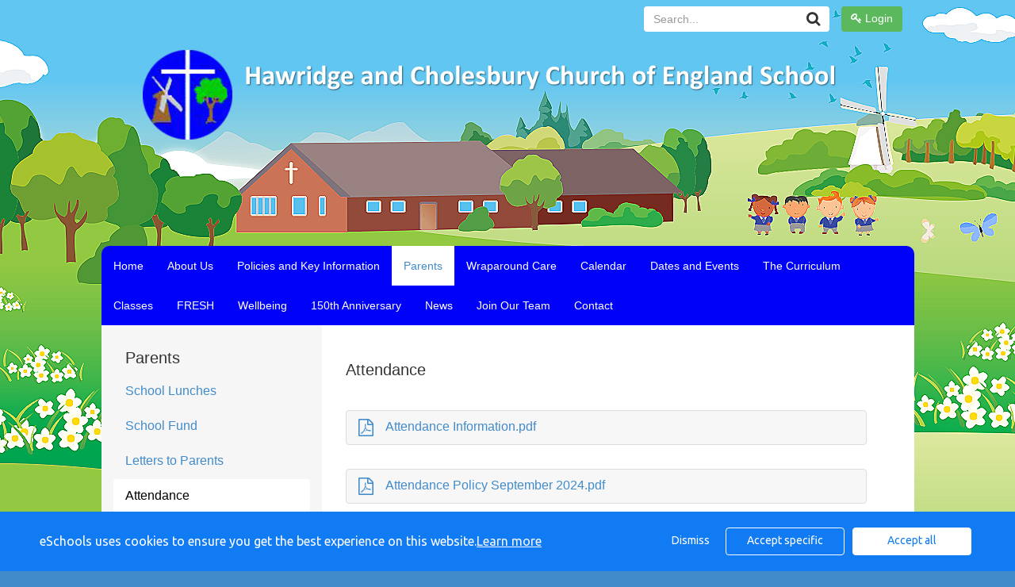

--- FILE ---
content_type: text/html; charset=UTF-8
request_url: https://www.hawridge-cholesbury.bucks.sch.uk/website/attendance/647688
body_size: 23929
content:
<!DOCTYPE html>

<html>

<head>

    
    
        <title>Hawridge and Cholesbury CE School - Attendance</title>
        <meta http-equiv="X-UA-Compatible" content="IE=edge" />
        <meta charset="utf-8" />
        <meta name="viewport" content="width=device-width, initial-scale=1.0">

                    <meta name="google-translate-customization" content="307c35b08c92c297-54378501bd17bbf7-g76af2167632e2757-12"></meta>
        
                    <meta name="robots" content="index,follow"/>
        
    <link rel="stylesheet" type="text/css" href="/assets/css/bootstrap.min.css">
    <link rel="stylesheet" type="text/css" href="/assets/css/font-awesome.min.css" media="screen" />
    <link rel='stylesheet' type="text/css" href='/assets/css/cms/fullcalendar.css' />
    <link rel='stylesheet' type="text/css" href='/assets/css/cms/fullcalendar.print.css' media='print' />
    <link rel='stylesheet' type="text/css" href='/assets/css/cms/sites.css?v=4' />

    
    <link href="https://vjs.zencdn.net/6.6.3/video-js.css" rel="stylesheet">

    <!-- If you'd like to support IE8 -->
    <script src="https://vjs.zencdn.net/ie8/1.1.2/videojs-ie8.min.js"></script>

    <style type="text/css">

        
        
            body {
                font-family:Tahoma, Geneva, sans-serif;
            }

            h1, h2, h3, h4, h5, h6 {
                font-family:Tahoma, Geneva, sans-serif;
            }

            .date-stack > span {
                font-family:Tahoma, Geneva, sans-serif;
            }

        
        
            .mainContainer {
                background-image:url('/storage/secure_view/NE00TmxpdFpYaGZEcnpSQjJkNG5yZz09');
            }

            .siteHeader {
                margin-bottom:260px;
            }

            @media(min-width:1025px) {
                .mainContainer {
                    background-image: url('/storage/secure_view/NE00TmxpdFpYaGZEcnpSQjJkNG5yZz09');
                }
            }

        
        
          .siteHeader {
              margin-bottom:260px;
          }

        
        
            body {
                background-color:#00a651;
            }

            .mainContainer {
              background-color:#00a651;
            }

        
        
          .siteHeader {
            background-color:rgba(255, 0, 0, 0);
          }

        
        
            @media(max-width:1024px) {
                .mainContainer {
                    background-image:url('/storage/secure_view/RytqNE92Yy9UY0ZNYlk2QTMvQWdDUT09') !important;
                    background-position: center 50px;
                    background-size:contain;
                }
            }

        
                    @media(max-width:767px) {
                .mainContainer {
                  background-image:url('/storage/secure_view/UlNYZG1NOFZ2c2lsKy9obDE4UytiZz09') !important;
                    background-position: center 50px;
                    background-size:contain;
                }
            }
        
                    .pageNav .navbar-nav>li>a {
                color:#ffffff;
            }
        
                  .pageNav .navbar-nav>li>a:hover {
                          color:#428bca;
                                      background-color:#ffffff;
                      }
        
                    .pageNav .container {
                background-color:#0001f9;
            }
            div.slideNav:before{
                background-color:#0001f9;
            }
        
        
                     .resource_list a.btn{
                background-color:#f7f7f7;
            }
         
                     .resource_list a.btn{
                color:#428bca;
            }
        
                    .resource_list li a.btn:hover{
                background-color:#428bca;
            }
        
                    .resource_list li a.btn:hover{
                color:#ffffff;
            }
        
                    .pageNav .navbar-nav>.active>a, .pageNav .navbar-nav>li>a:hover, .pageNav .navbar-nav>li>a:focus {
                                    color:#428bca;
                                                    background-color:#ffffff
                            }
            .slideNav .sub-menu a,
            .slideNav .sub-menu a:before {
                color:#428bca;
            }
                .slideNav .sub-menu {
            list-style: none;
        }
                    .pageNav .navbar-nav>li>a:hover, .pageNav .navbar-nav>li>a:focus {
                                    color:#428bca;
                                                    background-color:#ffffff;
                            }
        
                    div {
                color:#333333;
            }
            .fa-caret-left:before,
            .fa-caret-right:before {
                color: #333333;
            }
            .fc-day-number {
                color: #333333;
            }

            .vjs-default-skin .vjs-control, .vjs-duration-display, .vjs-loading-spinner, .vjs-current-time-display, .vjs-time-divider > div > span, .vjs-default-skin .vjs-volume-bar .vjs-volume-handle, .vjs-default-skin .vjs-seek-handle:before {
                color: #fff;
            }
        
        
        
            .pageContent > .row > .col-sm-3 > .subnav {
                background-color:rgba(246, 246, 246, 1) !important;
            }

        
        
        
        
            .subnav .nav-pills>li.active a {
                color:#000000 !important;
            }

        
        
        
            .fc-event-time, .fc-event-title {
                color:#ffffff
            }

        
        
        
            .fc-event-title {
                color:#ffffff;
            }
            .fc-event-time {
                color:#ffffff;

            }

        

        
        

        
        
                .col-sm-3 .subnav {
                    background-color:rgba(246, 246, 246, 1) !important;
                }

        
        
            .subnav .nav-pills>li>a {
                color:;
            }

            .subnav h2 {
                color:;
            }

        
        
        
        
            .fc-event-title {
                color:#ffffff;
            }
            .fc-event-time {
                color:#ffffff;
            }

        
        
        
            .col-sm-3 .subnav {
                background-color:rgba(246, 246, 246, 1) !important;
            }

        
        
            .subnav .nav-pills>li>a {
                color:;
            }

            .subnav h2 {
                color:;
            }

        
        
        
        
                    h2 {
                color:#333333;
            }
        
                  a {
            color:#428bca;
          }
          a:hover {
            color:#428bca;
          }
        
        
        body {
            background-color:#428bca;
        }

                    .show-more.btn.btn-primary {
                background-color:#0001f9;
            }
        
        div.slideNav div.translate_mob {
            background-color: #fff;
            -webkit-border-radius: 4px;
            -moz-border-radius: 4px;
            border-radius: 4px;
            margin-top:10px;
            padding:5px 15px;
            margin-bottom: 10px;
        }

        .news-item.newsletters span.btn.btn-primary {
            background-color:#0001f9;
        }

        .calendar-items {
            margin-bottom: 24px;
        }

        @media only screen and (max-width:767px) {
            #site_search .form-group .input-group .input-group-btn a {
                margin-left: 0px;
            }
            #site_search {
                width: 100%;
                padding: 0;
                margin: 0;
            }
            .col-xs-6 {
                width: 100%;
            }
            #site_search .input-group {
                width: 100%;
            }

            #site_search {
                margin-top:10px;
            }


        }

        @media only screen and (max-width:767px) {
            ul.nav.navbar-nav li .accordion-body ul.sub-menu {
                                background: white;
                                border-radius: 4px;
                padding: 10px 15px 10px 40px;
            }

            .slideNav .sub-menu a, .slideNav .sub-menu a:before {
                            color: #333 !important;
                        }
        }




    </style>
        <script src="/assets/js/cms/jquery-1.11.1.min.js"></script>
        <script src="/assets/js/cms/bootstrap.min.js"></script>
        <script src='/assets/js/cms/jquery-ui-1.10.3.custom.min.js'></script>
        <script src='/assets/js/cms/jquery.backgroundSize.js'></script> <!-- IE8 BACKGROUND IMAGE SIZE FIX -->
        <script src='/assets/js/cms/fullcalendar.min.js'></script>
        <script src='/assets/js/cms/sites.js?v=16112017'></script>
        <script src="https://www.google.com/recaptcha/api.js?render="></script>
        <script>
            $(document).ready(function() {
            });
            // Only show recaptcha on the contact page
            if(window.location.href.indexOf("/contact") > -1) {
                grecaptcha.ready(function () {
                    grecaptcha.execute('', {action: 'homepage'})
                        .then(function (token) {
                            $('#g-recaptcha-response').val(token);
                        });
                });
            }
        </script>


    
    <script>

        // IE8 BACKGROUND IMAGE SIZE FIX
        $(document).ready( function() {
            $(".carousel .item div").css( "background-size", "contain" );
            
        });
        // -----------------------------

                  initialMarginTop = 260; 
        
    </script>
    <!--[if lt IE 9]>
      <script src="https://oss.maxcdn.com/html5shiv/3.7.2/html5shiv.min.js"></script>
      <script src="https://oss.maxcdn.com/respond/1.4.2/respond.min.js"></script>
    <![endif]-->

        
		

    </head>

    <body class="website ">

    
    <div class="slideNav visible-xs">
        <div class="slideNavScroll">
            <nav class="navbar navbar-default pageNav" role="navigation">
                <div class="rounded container" style="background-color:transparent;">

                                                                    <a href="https://hawridgecholesbury.eschools.co.uk/login" class="btn btn-success btn-block"><i class="fa fa-key"></i> Login</a>
                                                                <div class="translate_mob"></div>
                    
                    <form class="navbar-form navbar-right" id="site_search2" action="/website/search" method="post" role="form">
                        <div class="form-group" style="display:inline;">
                            <div class="input-group">
                                <label class="sr-only" for="inputSearch1">Search...</label>
                                <div class="input-group">
                                    <input type="text" class="form-control" id="inputSearch1" name="inputSearch" placeholder="Search...">
                                    <span class="input-group-btn">
                        <a class="btn btn-default"><i class="fa fa-search fa-lg"></i></a>
                      </span>
                                </div>
                            </div>
                        </div>
                    </form>

                    <!-- Collect the nav links, forms, and other content for toggling -->
                    <ul class="nav navbar-nav">
                        
                                                                                        
                                                            <li class="">
                                                                            <a href="/website/home/">Home</a>
                                                                    </li>
                            

                        
                                                                                        
                                                            <li class=" dropdown">
                                    <a data-toggle="collapse" href="#about_us">About Us</a>
                                    <div id="about_us" class="accordion-body collapse">
                                        <ul class="sub-menu">
                                                                                            <li>
                                                                                                            <a href="/website/online_tour_of_our_school/526931">Online Tour of our School</a>
                                                                                                    </li>

                                                                                            <li>
                                                                                                            <a href="/website/vision_and_values_1/578962">Vision and Values</a>
                                                                                                    </li>

                                                                                            <li>
                                                                                                            <a href="/website/governors_1/448397">Governors</a>
                                                                                                    </li>

                                                                                            <li>
                                                                                                            <a href="/website/staff_1/513831">Staff</a>
                                                                                                    </li>

                                                                                            <li>
                                                                                                            <a href="/website/pupil_leaders/448404">Pupil Leaders</a>
                                                                                                    </li>

                                                                                    </ul>
                                    </div>

                                </li>
                            

                        
                                                                                        
                                                            <li class=" dropdown">
                                    <a data-toggle="collapse" href="#policies_and_key_information">Policies and Key Information</a>
                                    <div id="policies_and_key_information" class="accordion-body collapse">
                                        <ul class="sub-menu">
                                                                                            <li>
                                                                                                            <a href="/website/admissions/448412">Admissions</a>
                                                                                                    </li>

                                                                                            <li>
                                                                                                            <a href="/website/safeguarding/670396">Safeguarding</a>
                                                                                                    </li>

                                                                                            <li>
                                                                                                            <a href="/website/safeguarding_-_e-safety/637540">Safeguarding - E-safety</a>
                                                                                                    </li>

                                                                                            <li>
                                                                                                            <a href="/website/covid-19_catch_up_premium_report/546214">Covid-19 Catch Up Premium Report</a>
                                                                                                    </li>

                                                                                            <li>
                                                                                                            <a href="/website/ofsted_siams_and_performance_data/668123">Ofsted, SIAMS and Performance Data</a>
                                                                                                    </li>

                                                                                            <li>
                                                                                                            <a href="/website/policies/660173">Policies</a>
                                                                                                    </li>

                                                                                            <li>
                                                                                                            <a href="/website/data_protection_and_information/497566">Data Protection and Information</a>
                                                                                                    </li>

                                                                                            <li>
                                                                                                            <a href="/website/equalities_policy_and_objectives/449399">Equalities Policy and Objectives</a>
                                                                                                    </li>

                                                                                            <li>
                                                                                                            <a href="/website/financial_information/555466">Financial Information</a>
                                                                                                    </li>

                                                                                            <li>
                                                                                                            <a href="/website/pe_and_sports_premium/448431">PE and Sports Premium</a>
                                                                                                    </li>

                                                                                            <li>
                                                                                                            <a href="/website/pupil_premium/391962">Pupil Premium</a>
                                                                                                    </li>

                                                                                            <li>
                                                                                                            <a href="/website/send_1/578661">SEND</a>
                                                                                                    </li>

                                                                                    </ul>
                                    </div>

                                </li>
                            

                        
                                                                                        
                                                            <li class="active dropdown">
                                    <a data-toggle="collapse" href="#parents">Parents</a>
                                    <div id="parents" class="accordion-body collapse">
                                        <ul class="sub-menu">
                                                                                            <li>
                                                                                                            <a href="/website/school_lunches/83237">School Lunches</a>
                                                                                                    </li>

                                                                                            <li>
                                                                                                            <a href="/website/school_fund/714363">School Fund</a>
                                                                                                    </li>

                                                                                            <li>
                                                                                                            <a href="/website/letters_to_parents/54990">Letters to Parents</a>
                                                                                                    </li>

                                                                                            <li>
                                                                                                            <a href="/website/attendance/647688">Attendance</a>
                                                                                                    </li>

                                                                                            <li>
                                                                                                            <a href="/website/extra_curricular_clubs_1/686527">Extra Curricular Clubs</a>
                                                                                                    </li>

                                                                                            <li>
                                                                                                            <a href="/website/psa/610501">PSA</a>
                                                                                                    </li>

                                                                                            <li>
                                                                                                            <a href="/website/medical_forms/686759">Medical Forms</a>
                                                                                                    </li>

                                                                                            <li>
                                                                                                            <a href="/website/school_transport/50425">School Transport</a>
                                                                                                    </li>

                                                                                            <li>
                                                                                                            <a href="/website/uniform/46801">Uniform</a>
                                                                                                    </li>

                                                                                            <li>
                                                                                                            <a href="/website/parental_views/540406">Parental views</a>
                                                                                                    </li>

                                                                                            <li>
                                                                                                            <a href="/website/secondary_transfer_and_transfer_test_arrangements/705292">Secondary Transfer and Transfer Test Arrangements</a>
                                                                                                    </li>

                                                                                            <li>
                                                                                                            <a href="/website/useful_links/68098">Useful Links</a>
                                                                                                    </li>

                                                                                    </ul>
                                    </div>

                                </li>
                            

                        
                                                                                        
                                                            <li class=" dropdown">
                                    <a data-toggle="collapse" href="#wraparound_care">Wraparound Care</a>
                                    <div id="wraparound_care" class="accordion-body collapse">
                                        <ul class="sub-menu">
                                                                                            <li>
                                                                                                            <a href="/website/early_birds_morning_club/709910">Early Birds Morning Club</a>
                                                                                                    </li>

                                                                                            <li>
                                                                                                            <a href="/website/welldon_kids_club_afterschool_care_/709912">Welldon Kids Club (Afterschool Care) </a>
                                                                                                    </li>

                                                                                    </ul>
                                    </div>

                                </li>
                            

                        
                                                                                        
                                                            <li class="">
                                                                            <a href="/website/calendar/">Calendar</a>
                                                                    </li>
                            

                        
                                                                                        
                                                            <li class=" dropdown">
                                    <a data-toggle="collapse" href="#dates_and_events">Dates and Events</a>
                                    <div id="dates_and_events" class="accordion-body collapse">
                                        <ul class="sub-menu">
                                                                                            <li>
                                                                                                            <a href="/website/opening_times/672454">Opening Times</a>
                                                                                                    </li>

                                                                                            <li>
                                                                                                            <a href="/website/term_dates/140726">Term Dates</a>
                                                                                                    </li>

                                                                                            <li>
                                                                                                            <a href="/website/newsletters_2025-2026/714132">Newsletters 2025-2026</a>
                                                                                                    </li>

                                                                                            <li>
                                                                                                            <a href="/website/parent_forums_and_workshops_1/449478">Parent Forums and Workshops</a>
                                                                                                    </li>

                                                                                    </ul>
                                    </div>

                                </li>
                            

                        
                                                                                        
                                                            <li class=" dropdown">
                                    <a data-toggle="collapse" href="#the_curriculum">The Curriculum</a>
                                    <div id="the_curriculum" class="accordion-body collapse">
                                        <ul class="sub-menu">
                                                                                            <li>
                                                                                                            <a href="/website/the_curriculum_policy/448576">The Curriculum Policy</a>
                                                                                                    </li>

                                                                                            <li>
                                                                                                            <a href="/website/marking__fast_feedback/687902">Marking / Fast Feedback</a>
                                                                                                    </li>

                                                                                            <li>
                                                                                                            <a href="/website/art_and_design/548434">Art and Design</a>
                                                                                                    </li>

                                                                                            <li>
                                                                                                            <a href="/website/computing/548391">Computing</a>
                                                                                                    </li>

                                                                                            <li>
                                                                                                            <a href="/website/design_and_technology/548392">Design and Technology</a>
                                                                                                    </li>

                                                                                            <li>
                                                                                                            <a href="/website/outdoor_learning/579743">Outdoor Learning</a>
                                                                                                    </li>

                                                                                            <li>
                                                                                                            <a href="/website/modern_foreign_languages_-_french/665272">Modern Foreign Languages - French</a>
                                                                                                    </li>

                                                                                            <li>
                                                                                                            <a href="/website/kith_and_kin/579744">Kith and Kin</a>
                                                                                                    </li>

                                                                                            <li>
                                                                                                            <a href="/website/english/548385">English</a>
                                                                                                    </li>

                                                                                            <li>
                                                                                                            <a href="/website/history/548560">History</a>
                                                                                                    </li>

                                                                                            <li>
                                                                                                            <a href="/website/geography/548594">Geography</a>
                                                                                                    </li>

                                                                                            <li>
                                                                                                            <a href="/website/maths/548386">Maths</a>
                                                                                                    </li>

                                                                                            <li>
                                                                                                            <a href="/website/music/548393">Music</a>
                                                                                                    </li>

                                                                                            <li>
                                                                                                            <a href="/website/pe/548387">PE</a>
                                                                                                    </li>

                                                                                            <li>
                                                                                                            <a href="/website/pshe/638020">PSHE</a>
                                                                                                    </li>

                                                                                            <li>
                                                                                                            <a href="/website/religious_education/548390">Religious Education</a>
                                                                                                    </li>

                                                                                            <li>
                                                                                                            <a href="/website/science/548388">Science</a>
                                                                                                    </li>

                                                                                            <li>
                                                                                                            <a href="/website/sre_sex_and_relationships_education/564010">SRE (Sex and Relationships Education)</a>
                                                                                                    </li>

                                                                                    </ul>
                                    </div>

                                </li>
                            

                        
                                                                                        
                                                            <li class=" dropdown">
                                    <a data-toggle="collapse" href="#classes">Classes</a>
                                    <div id="classes" class="accordion-body collapse">
                                        <ul class="sub-menu">
                                                                                            <li>
                                                                                                            <a href="/website/reception_-_windmills/704562">Reception - Windmills</a>
                                                                                                    </li>

                                                                                            <li>
                                                                                                            <a href="/website/year_1_-_honey_pots/46285">Year 1 - Honey Pots</a>
                                                                                                    </li>

                                                                                            <li>
                                                                                                            <a href="/website/year_2_-_little_peppers/46286">Year 2 - Little Peppers</a>
                                                                                                    </li>

                                                                                            <li>
                                                                                                            <a href="/website/year_3_-_folly_fields/46287">Year 3 - Folly Fields</a>
                                                                                                    </li>

                                                                                            <li>
                                                                                                            <a href="/website/year_4_-_holly_crofts/46288">Year 4 - Holly Crofts</a>
                                                                                                    </li>

                                                                                            <li>
                                                                                                            <a href="/website/year_5_-_cherry_platts/46289">Year 5 - Cherry Platts</a>
                                                                                                    </li>

                                                                                            <li>
                                                                                                            <a href="/website/year_6_-_great_oaks/46290">Year 6 - Great Oaks</a>
                                                                                                    </li>

                                                                                    </ul>
                                    </div>

                                </li>
                            

                        
                                                                                        
                                                            <li class=" dropdown">
                                    <a data-toggle="collapse" href="#fresh__1">FRESH </a>
                                    <div id="fresh__1" class="accordion-body collapse">
                                        <ul class="sub-menu">
                                                                                            <li>
                                                                                                            <a href="/website/fresh_/692529">FRESH </a>
                                                                                                    </li>

                                                                                    </ul>
                                    </div>

                                </li>
                            

                        
                                                                                        
                                                            <li class=" dropdown">
                                    <a data-toggle="collapse" href="#wellbeing_2">Wellbeing</a>
                                    <div id="wellbeing_2" class="accordion-body collapse">
                                        <ul class="sub-menu">
                                                                                            <li>
                                                                                                            <a href="/website/wellbeing/578689">Wellbeing</a>
                                                                                                    </li>

                                                                                            <li>
                                                                                                            <a href="/website/mindfulness_activities/578687">Mindfulness Activities</a>
                                                                                                    </li>

                                                                                            <li>
                                                                                                            <a href="/website/mindfulness_audios/578685">Mindfulness Audios</a>
                                                                                                    </li>

                                                                                    </ul>
                                    </div>

                                </li>
                            

                        
                                                                                        
                                                            <li class=" dropdown">
                                    <a data-toggle="collapse" href="#150th_anniversary">150th Anniversary</a>
                                    <div id="150th_anniversary" class="accordion-body collapse">
                                        <ul class="sub-menu">
                                                                                            <li>
                                                                                                            <a href="/website/150th_anniversary/681972">150th Anniversary</a>
                                                                                                    </li>

                                                                                    </ul>
                                    </div>

                                </li>
                            

                        
                                                                                        
                                                            <li class=" dropdown">
                                    <a data-toggle="collapse" href="#news">News</a>
                                    <div id="news" class="accordion-body collapse">
                                        <ul class="sub-menu">
                                                                                            <li>
                                                                                                            <a href="/website/september_2025/714361">September 2025</a>
                                                                                                    </li>

                                                                                    </ul>
                                    </div>

                                </li>
                            

                        
                                                                                        
                                                            <li class=" dropdown">
                                    <a data-toggle="collapse" href="#join_our_team">Join Our Team</a>
                                    <div id="join_our_team" class="accordion-body collapse">
                                        <ul class="sub-menu">
                                                                                            <li>
                                                                                                            <a href="/website/join_our_team/428398">Join Our Team</a>
                                                                                                    </li>

                                                                                            <li>
                                                                                                            <a href="/website/teacher_training/705761">Teacher Training</a>
                                                                                                    </li>

                                                                                    </ul>
                                    </div>

                                </li>
                            

                        
                                                                                        
                                                            <li class="">
                                                                            <a href="/website/contact/">Contact</a>
                                                                    </li>
                            

                        
                    </ul>


                </div>
            </nav>
        </div>
    </div>

    
    <div class="mainContainer">
              <div class="full">

        <nav class="navbar navbar-inverse siteHeader" role="navigation">
          <div class="container">

            <div class="navbar-collapse collapse pull-right" id="header-nav">
              <form class="navbar-form navbar-right" role="search">
                <div class="btn-group">

                
                                      <a href="https://hawridgecholesbury.eschools.co.uk/login" class="btn btn-success"><i class="fa fa-key"></i> Login</a>

                                                </div>
              </form>
              <form class="navbar-form navbar-right" id="site_search" action="/website/search" method="post" role="form">
                <div class="form-group" style="display:inline;">
                  <div class="input-group">
                    <label class="sr-only" for="inputSearch">Search...</label>
                    <div class="input-group">
                      <input type="text" class="form-control" id="inputSearch" name="inputSearch" placeholder="Search...">
                      <span class="input-group-btn">
                        <a class="btn btn-default"><i class="fa fa-search fa-lg"></i></a>
                      </span>
                    </div>
                  </div>
                </div>
              </form>
              <script type="text/javascript">
                $(document).ready( function() {
                  $("#site_search a").click( function(e) {
                    e.preventDefault();
                    $("#site_search").submit();
                  })
                })
              </script>
                                    <script type="text/javascript">console.log('t1');</script>
                                                        
            </div>

            <div class="navbar-header">
              <a href="#" class="slidenav visible-xs">
                <i class="fa fa-bars"></i>
              </a>
              <a class="navbar-brand" href="/website/home"></a>
            </div>
          </div>
        </nav>
        <nav class="navbar navbar-default pageNav hidden-xs" role="navigation">
          <div class="rounded container">
            

                    <ul class="nav navbar-nav">
                        
                                                                                        
                                                            <li class="">
                                                                            <a href="/website/home/7953">Home</a>
                                                                    </li>
                            

                        
                                                                                        
                                                            <li class=" dropdown">
                                    <a href="/website/about_us/45211">About Us</a>
                                    <ul class="dropdown-menu">
                                                                                    <li>
                                                                                                    <a href="/website/online_tour_of_our_school/526931">Online Tour of our School</a>
                                                                                            </li>

                                                                                    <li>
                                                                                                    <a href="/website/vision_and_values_1/578962">Vision and Values</a>
                                                                                            </li>

                                                                                    <li>
                                                                                                    <a href="/website/governors_1/448397">Governors</a>
                                                                                            </li>

                                                                                    <li>
                                                                                                    <a href="/website/staff_1/513831">Staff</a>
                                                                                            </li>

                                                                                    <li>
                                                                                                    <a href="/website/pupil_leaders/448404">Pupil Leaders</a>
                                                                                            </li>

                                                                            </ul>
                                </li>
                            

                        
                                                                                        
                                                            <li class=" dropdown">
                                    <a href="/website/policies_and_key_information/317423">Policies and Key Information</a>
                                    <ul class="dropdown-menu">
                                                                                    <li>
                                                                                                    <a href="/website/admissions/448412">Admissions</a>
                                                                                            </li>

                                                                                    <li>
                                                                                                    <a href="/website/safeguarding/670396">Safeguarding</a>
                                                                                            </li>

                                                                                    <li>
                                                                                                    <a href="/website/safeguarding_-_e-safety/637540">Safeguarding - E-safety</a>
                                                                                            </li>

                                                                                    <li>
                                                                                                    <a href="/website/covid-19_catch_up_premium_report/546214">Covid-19 Catch Up Premium Report</a>
                                                                                            </li>

                                                                                    <li>
                                                                                                    <a href="/website/ofsted_siams_and_performance_data/668123">Ofsted, SIAMS and Performance Data</a>
                                                                                            </li>

                                                                                    <li>
                                                                                                    <a href="/website/policies/660173">Policies</a>
                                                                                            </li>

                                                                                    <li>
                                                                                                    <a href="/website/data_protection_and_information/497566">Data Protection and Information</a>
                                                                                            </li>

                                                                                    <li>
                                                                                                    <a href="/website/equalities_policy_and_objectives/449399">Equalities Policy and Objectives</a>
                                                                                            </li>

                                                                                    <li>
                                                                                                    <a href="/website/financial_information/555466">Financial Information</a>
                                                                                            </li>

                                                                                    <li>
                                                                                                    <a href="/website/pe_and_sports_premium/448431">PE and Sports Premium</a>
                                                                                            </li>

                                                                                    <li>
                                                                                                    <a href="/website/pupil_premium/391962">Pupil Premium</a>
                                                                                            </li>

                                                                                    <li>
                                                                                                    <a href="/website/send_1/578661">SEND</a>
                                                                                            </li>

                                                                            </ul>
                                </li>
                            

                        
                                                                                        
                                                            <li class="active dropdown">
                                    <a href="/website/parents/46291">Parents</a>
                                    <ul class="dropdown-menu">
                                                                                    <li>
                                                                                                    <a href="/website/school_lunches/83237">School Lunches</a>
                                                                                            </li>

                                                                                    <li>
                                                                                                    <a href="/website/school_fund/714363">School Fund</a>
                                                                                            </li>

                                                                                    <li>
                                                                                                    <a href="/website/letters_to_parents/54990">Letters to Parents</a>
                                                                                            </li>

                                                                                    <li>
                                                                                                    <a href="/website/attendance/647688">Attendance</a>
                                                                                            </li>

                                                                                    <li>
                                                                                                    <a href="/website/extra_curricular_clubs_1/686527">Extra Curricular Clubs</a>
                                                                                            </li>

                                                                                    <li>
                                                                                                    <a href="/website/psa/610501">PSA</a>
                                                                                            </li>

                                                                                    <li>
                                                                                                    <a href="/website/medical_forms/686759">Medical Forms</a>
                                                                                            </li>

                                                                                    <li>
                                                                                                    <a href="/website/school_transport/50425">School Transport</a>
                                                                                            </li>

                                                                                    <li>
                                                                                                    <a href="/website/uniform/46801">Uniform</a>
                                                                                            </li>

                                                                                    <li>
                                                                                                    <a href="/website/parental_views/540406">Parental views</a>
                                                                                            </li>

                                                                                    <li>
                                                                                                    <a href="/website/secondary_transfer_and_transfer_test_arrangements/705292">Secondary Transfer and Transfer Test Arrangements</a>
                                                                                            </li>

                                                                                    <li>
                                                                                                    <a href="/website/useful_links/68098">Useful Links</a>
                                                                                            </li>

                                                                            </ul>
                                </li>
                            

                        
                                                                                        
                                                            <li class=" dropdown">
                                    <a href="/website/wraparound_care/709908">Wraparound Care</a>
                                    <ul class="dropdown-menu">
                                                                                    <li>
                                                                                                    <a href="/website/early_birds_morning_club/709910">Early Birds Morning Club</a>
                                                                                            </li>

                                                                                    <li>
                                                                                                    <a href="/website/welldon_kids_club_afterschool_care_/709912">Welldon Kids Club (Afterschool Care) </a>
                                                                                            </li>

                                                                            </ul>
                                </li>
                            

                        
                                                                                        
                                                            <li class="">
                                                                            <a href="/website/calendar/7955">Calendar</a>
                                                                    </li>
                            

                        
                                                                                        
                                                            <li class=" dropdown">
                                    <a href="/website/dates_and_events/51252">Dates and Events</a>
                                    <ul class="dropdown-menu">
                                                                                    <li>
                                                                                                    <a href="/website/opening_times/672454">Opening Times</a>
                                                                                            </li>

                                                                                    <li>
                                                                                                    <a href="/website/term_dates/140726">Term Dates</a>
                                                                                            </li>

                                                                                    <li>
                                                                                                    <a href="/website/newsletters_2025-2026/714132">Newsletters 2025-2026</a>
                                                                                            </li>

                                                                                    <li>
                                                                                                    <a href="/website/parent_forums_and_workshops_1/449478">Parent Forums and Workshops</a>
                                                                                            </li>

                                                                            </ul>
                                </li>
                            

                        
                                                                                        
                                                            <li class=" dropdown">
                                    <a href="/website/the_curriculum/448569">The Curriculum</a>
                                    <ul class="dropdown-menu">
                                                                                    <li>
                                                                                                    <a href="/website/the_curriculum_policy/448576">The Curriculum Policy</a>
                                                                                            </li>

                                                                                    <li>
                                                                                                    <a href="/website/marking__fast_feedback/687902">Marking / Fast Feedback</a>
                                                                                            </li>

                                                                                    <li>
                                                                                                    <a href="/website/art_and_design/548434">Art and Design</a>
                                                                                            </li>

                                                                                    <li>
                                                                                                    <a href="/website/computing/548391">Computing</a>
                                                                                            </li>

                                                                                    <li>
                                                                                                    <a href="/website/design_and_technology/548392">Design and Technology</a>
                                                                                            </li>

                                                                                    <li>
                                                                                                    <a href="/website/outdoor_learning/579743">Outdoor Learning</a>
                                                                                            </li>

                                                                                    <li>
                                                                                                    <a href="/website/modern_foreign_languages_-_french/665272">Modern Foreign Languages - French</a>
                                                                                            </li>

                                                                                    <li>
                                                                                                    <a href="/website/kith_and_kin/579744">Kith and Kin</a>
                                                                                            </li>

                                                                                    <li>
                                                                                                    <a href="/website/english/548385">English</a>
                                                                                            </li>

                                                                                    <li>
                                                                                                    <a href="/website/history/548560">History</a>
                                                                                            </li>

                                                                                    <li>
                                                                                                    <a href="/website/geography/548594">Geography</a>
                                                                                            </li>

                                                                                    <li>
                                                                                                    <a href="/website/maths/548386">Maths</a>
                                                                                            </li>

                                                                                    <li>
                                                                                                    <a href="/website/music/548393">Music</a>
                                                                                            </li>

                                                                                    <li>
                                                                                                    <a href="/website/pe/548387">PE</a>
                                                                                            </li>

                                                                                    <li>
                                                                                                    <a href="/website/pshe/638020">PSHE</a>
                                                                                            </li>

                                                                                    <li>
                                                                                                    <a href="/website/religious_education/548390">Religious Education</a>
                                                                                            </li>

                                                                                    <li>
                                                                                                    <a href="/website/science/548388">Science</a>
                                                                                            </li>

                                                                                    <li>
                                                                                                    <a href="/website/sre_sex_and_relationships_education/564010">SRE (Sex and Relationships Education)</a>
                                                                                            </li>

                                                                            </ul>
                                </li>
                            

                        
                                                                                        
                                                            <li class=" dropdown">
                                    <a href="/website/classes/46283">Classes</a>
                                    <ul class="dropdown-menu">
                                                                                    <li>
                                                                                                    <a href="/website/reception_-_windmills/704562">Reception - Windmills</a>
                                                                                            </li>

                                                                                    <li>
                                                                                                    <a href="/website/year_1_-_honey_pots/46285">Year 1 - Honey Pots</a>
                                                                                            </li>

                                                                                    <li>
                                                                                                    <a href="/website/year_2_-_little_peppers/46286">Year 2 - Little Peppers</a>
                                                                                            </li>

                                                                                    <li>
                                                                                                    <a href="/website/year_3_-_folly_fields/46287">Year 3 - Folly Fields</a>
                                                                                            </li>

                                                                                    <li>
                                                                                                    <a href="/website/year_4_-_holly_crofts/46288">Year 4 - Holly Crofts</a>
                                                                                            </li>

                                                                                    <li>
                                                                                                    <a href="/website/year_5_-_cherry_platts/46289">Year 5 - Cherry Platts</a>
                                                                                            </li>

                                                                                    <li>
                                                                                                    <a href="/website/year_6_-_great_oaks/46290">Year 6 - Great Oaks</a>
                                                                                            </li>

                                                                            </ul>
                                </li>
                            

                        
                                                                                        
                                                            <li class=" dropdown">
                                    <a href="/website/fresh__1/692527">FRESH </a>
                                    <ul class="dropdown-menu">
                                                                                    <li>
                                                                                                    <a href="/website/fresh_/692529">FRESH </a>
                                                                                            </li>

                                                                            </ul>
                                </li>
                            

                        
                                                                                        
                                                            <li class=" dropdown">
                                    <a href="/website/wellbeing_2/578656">Wellbeing</a>
                                    <ul class="dropdown-menu">
                                                                                    <li>
                                                                                                    <a href="/website/wellbeing/578689">Wellbeing</a>
                                                                                            </li>

                                                                                    <li>
                                                                                                    <a href="/website/mindfulness_activities/578687">Mindfulness Activities</a>
                                                                                            </li>

                                                                                    <li>
                                                                                                    <a href="/website/mindfulness_audios/578685">Mindfulness Audios</a>
                                                                                            </li>

                                                                            </ul>
                                </li>
                            

                        
                                                                                        
                                                            <li class=" dropdown">
                                    <a href="/website/150th_anniversary/681759">150th Anniversary</a>
                                    <ul class="dropdown-menu">
                                                                                    <li>
                                                                                                    <a href="/website/150th_anniversary/681972">150th Anniversary</a>
                                                                                            </li>

                                                                            </ul>
                                </li>
                            

                        
                                                                                        
                                                            <li class=" dropdown">
                                    <a href="/website/news/7954">News</a>
                                    <ul class="dropdown-menu">
                                                                                    <li>
                                                                                                    <a href="/website/september_2025/714361">September 2025</a>
                                                                                            </li>

                                                                            </ul>
                                </li>
                            

                        
                                                                                        
                                                            <li class=" dropdown">
                                    <a href="/website/join_our_team/428393">Join Our Team</a>
                                    <ul class="dropdown-menu">
                                                                                    <li>
                                                                                                    <a href="/website/join_our_team/428398">Join Our Team</a>
                                                                                            </li>

                                                                                    <li>
                                                                                                    <a href="/website/teacher_training/705761">Teacher Training</a>
                                                                                            </li>

                                                                            </ul>
                                </li>
                            

                        
                                                                                        
                                                            <li class="">
                                                                            <a href="/website/contact/7956">Contact</a>
                                                                    </li>
                            

                        
              </ul>


          </div>
        </nav>
      </div>

        
      <div class="siteContainer">

    

        <div class="pageContainer">
          
          
    
    <div class="pageContent">
        
        <div class="row">
                        <div class="col-sm-3 hidden-xs">
                <div class="subnav" style="background-color:rgba(246,246,246,1); padding:30px; margin:-30px;">
                    <h2>Parents</h2>
                    <nav class="navbar navbar-default" role="navigation" style="margin-left:-15px; margin-right:-15px">

                                                    
                              
                              <ul class="nav nav-pills nav-stacked">



                                  

                                                                                                                    
                                      <li class="">

                                                                                        <a href="/website/school_lunches/83237">School Lunches</a>
                                          
                                          
                                      </li>

                                  

                                                                                                                    
                                      <li class="">

                                                                                        <a href="/website/school_fund/714363">School Fund</a>
                                          
                                          
                                      </li>

                                  

                                                                                                                    
                                      <li class="">

                                                                                        <a href="/website/letters_to_parents/54990">Letters to Parents</a>
                                          
                                                                                        
                              
                              <ul class="nav nav-pills nav-stacked">



                                  

                                                                                                                    
                                      <li class="">

                                                                                        <a href="/website/autumn_term_2/716513">Autumn Term 2</a>
                                          
                                          
                                      </li>

                                  

                                                                                                                    
                                      <li class="">

                                                                                        <a href="/website/autumn_term_1/714196">Autumn Term 1</a>
                                          
                                          
                                      </li>

                                  
                              </ul>
                          
                                          
                                      </li>

                                  

                                                                                                                    
                                      <li class="active">

                                                                                        <a href="/website/attendance/647688">Attendance</a>
                                          
                                          
                                      </li>

                                  

                                                                                                                    
                                      <li class="">

                                                                                        <a href="/website/extra_curricular_clubs_1/686527">Extra Curricular Clubs</a>
                                          
                                                                                        
                              
                              <ul class="nav nav-pills nav-stacked">



                                  

                                                                                                                    
                                      <li class="">

                                                                                        <a href="/website/extra_curricular_clubs/686528">Extra Curricular Clubs</a>
                                          
                                          
                                      </li>

                                  

                                                                                                                    
                                      <li class="">

                                                                                        <a href="/website/chiltern_league/686531">Chiltern League</a>
                                          
                                          
                                      </li>

                                  
                              </ul>
                          
                                          
                                      </li>

                                  

                                                                                                                    
                                      <li class="">

                                                                                        <a href="/website/psa/610501">PSA</a>
                                          
                                          
                                      </li>

                                  

                                                                                                                    
                                      <li class="">

                                                                                        <a href="/website/medical_forms/686759">Medical Forms</a>
                                          
                                          
                                      </li>

                                  

                                                                                                                    
                                      <li class="">

                                                                                        <a href="/website/school_transport/50425">School Transport</a>
                                          
                                          
                                      </li>

                                  

                                                                                                                    
                                      <li class="">

                                                                                        <a href="/website/uniform/46801">Uniform</a>
                                          
                                          
                                      </li>

                                  

                                                                                                                    
                                      <li class="">

                                                                                        <a href="/website/parental_views/540406">Parental views</a>
                                          
                                          
                                      </li>

                                  

                                                                                                                    
                                      <li class="">

                                                                                        <a href="/website/secondary_transfer_and_transfer_test_arrangements/705292">Secondary Transfer and Transfer Test Arrangements</a>
                                          
                                          
                                      </li>

                                  

                                                                                                                    
                                      <li class="">

                                                                                        <a href="/website/useful_links/68098">Useful Links</a>
                                          
                                          
                                      </li>

                                  
                              </ul>
                          

                    </nav>
                </div>
            </div>

            <style type="text/css">
            .subitem {
                text-indent: 25px;
                color:#999 !important;
                font-size:16px;
                line-height:32px !important;
            }

                .subitem:before {
                content:'\f112';
              font-family: 'FontAwesome';
              position:absolute;
              color:#666;
                    margin-left: -25px;
              -webkit-transform: rotate(180deg);
            -moz-transform: rotate(180deg);
            -o-transform: rotate(180deg);
            -ms-transform: rotate(180deg);
            transform: rotate(180deg);
            }
            .active   .subitem:before, .active   .subitem {

              color:#fff !important;

            }
            .mobmenu li:first-child {
                margin-top:0px !important;
            }
            .mobmenu li.level1 {
                margin-top:15px;
                line-height:32px !important;
            }
                .mobmenu li.level1 a {
                line-height:32px !important;
            }




            </style>

            
            <div class="col-sm-9 pageTitle">

                                                <div class="row visible-xs" style="padding-top:0; margin-top:-10px; margin-bottom:25px;">
                    <div class="col-xs-12 ">

                        <select class="form-control mobileSubNav">

                                                                                        
                                
                                                                                                                     

                                      <option    value="/website/school_lunches/83237">School Lunches</option>
                                          

                                  
                                                                                                                     

                                      <option    value="/website/school_fund/714363">School Fund</option>
                                          

                                  
                                                                                                                     

                                      <option    value="/website/letters_to_parents/54990">Letters to Parents</option>
                                          

                                  
                                                                                                                    

                                      <option   selected value="/website/attendance/647688">Attendance</option>
                                          

                                  
                                                                                                                     

                                      <option    value="/website/extra_curricular_clubs_1/686527">Extra Curricular Clubs</option>
                                          

                                  
                                                                                                                     

                                      <option    value="/website/psa/610501">PSA</option>
                                          

                                  
                                                                                                                     

                                      <option    value="/website/medical_forms/686759">Medical Forms</option>
                                          

                                  
                                                                                                                     

                                      <option    value="/website/school_transport/50425">School Transport</option>
                                          

                                  
                                                                                                                     

                                      <option    value="/website/uniform/46801">Uniform</option>
                                          

                                  
                                                                                                                     

                                      <option    value="/website/parental_views/540406">Parental views</option>
                                          

                                  
                                                                                                                     

                                      <option    value="/website/secondary_transfer_and_transfer_test_arrangements/705292">Secondary Transfer and Transfer Test Arrangements</option>
                                          

                                  
                                                                                                                     

                                      <option    value="/website/useful_links/68098">Useful Links</option>
                                          

                                  

                            


                        </select>

                </div>

            </div>
                                                                 <div class="row">
                    <div class="col-xs-12 ">
                      <h2>Attendance</h2>
                                          </div>
                </div>
                                          <!-- ONE COLUMN EXAMPLE -->
          <div class="row">
            <div class="col-md-12">
                                                           
														<ul class="resource_list">
							
								                                                                                                                                                    <li><a href="/storage/secure_download/bWtjd25peXpmTmxaU25IRE14dERNQT09" rel="nofollow" class="btn btn-info" style=" margin-bottom:5px;"><i class="fa fa-file-pdf-o"></i>  Attendance Information.pdf</a></li>
                                    
														</ul>
                       <div class="clearfix"></div>
                                           
														<ul class="resource_list">
							
								                                                                                                                                                    <li><a href="/storage/secure_download/STEvb250TC9lTXdkVUpuRXd0ZG1Qdz09" rel="nofollow" class="btn btn-info" style=" margin-bottom:5px;"><i class="fa fa-file-pdf-o"></i>  Attendance Policy September 2024.pdf</a></li>
                                    
														</ul>
                       <div class="clearfix"></div>
                                           
														<ul class="resource_list">
							
								                                                                                                                                                    <li><a href="/storage/secure_download/ZGFOWTBjT3RFZEcwZE5zNngxYnJOdz09" rel="nofollow" class="btn btn-info" style=" margin-bottom:5px;"><i class="fa fa-file-pdf-o"></i>  Application for leave of absence.pdf</a></li>
                                    
														</ul>
                       <div class="clearfix"></div>
                                                </div>
          </div>
          <!-- END -->
            </div>
        </div>

    </div>






        </div>

                  <div class="pageContainer">
    <div class="footer">
        <div class="row">
            <div class="col-xs-12">
                <nav class="navbar navbar-default" role="navigation">
                    <ul class="nav navbar-nav">
                        <li><noscript><a style="color:#777;" href="http://eschools.co.uk/cookies" target="_blank">eSchools uses cookies - you must enabled JavaScript to allow non-essential cookies. For more information, please click here.</a></noscript><a href="#" class="open-cookie-modal" style="display:inline-block;"><span class="ifJS" style="color:#777;">Policies and Accessibility Statement</span></a></li>
                    </ul>
                                            <ul class="nav navbar-nav navbar-right">
                            <li><p class="navbar-text">
                                    <span id="school-contact-info"  >
                                        Tel: 01494 758368
                                                                            </span>

                                    
                                    <a class="btn btn-xs btn-primary" style="margin-left:10px;" href="https://www.facebook.com/100093339773948" target="_blank"><i class="fa fa-facebook-square fa-inverse"></i> Find us on Facebook</a>
                                </p></li>
                        </ul>
                                    </nav>
                <nav class="navbar navbar-default subnav" role="navigation">
                    <ul class="nav navbar-nav">
                        <li><p class="navbar-text">&copy; School website design by eSchools.<br />Content provided by Hawridge and Cholesbury CE School. All rights reserved. 2025</p></li>
                    </ul>
                    <ul class="nav navbar-nav navbar-right">
                        <li><p class="navbar-text">Hawridge Common, Chesham, Bucks, HP5 2UQ</p></li>
                    </ul>
                </nav>
                <nav class="navbar navbar-default subnav accreditations" role="navigation">
                    
                        <ul class="nav navbar-nav accreditations-list">
                                                                                                                                <li>
                                        <p class="navbar-text">
                                            <a href="https://academy.eschools.co.uk/orderly-oracle/" target="_blank">
                                                <img style="margin-bottom:20px" src="https://eschoolscore.blob.core.windows.net/web/accreditations/orderly_oracle_silver_45.png?sv=2018-11-09&ss=b&srt=o&sp=r&st=2017-02-23T00:00:00Z&se=2025-11-30T02:00:28Z&spr=https&sig=3Mm%2FnLV8ssjoUBO7uxjteRmuUcaHeJNDNBR9mOa5mu0%3D" height="45" />
                                            </a>
                                        </p>
                                    </li>
                                                                                                                                                                                                <li>
                                        <p class="navbar-text">
                                            <a href="https://academy.eschools.co.uk/content-commander/" target="_blank">
                                                <img style="margin-bottom:20px" src="https://eschoolscore.blob.core.windows.net/web/accreditations/content_commander_bronze_45.png?sv=2018-11-09&ss=b&srt=o&sp=r&st=2017-02-23T00:00:00Z&se=2025-11-30T02:00:28Z&spr=https&sig=3Mm%2FnLV8ssjoUBO7uxjteRmuUcaHeJNDNBR9mOa5mu0%3D" height="45" />
                                            </a>
                                        </p>
                                    </li>
                                                                                                                                                                                                <li>
                                        <p class="navbar-text">
                                            <img style="margin-bottom:20px" src="https://eschoolscore.blob.core.windows.net/web/accreditations/wlcome_back_silver.png?sv=2018-11-09&ss=b&srt=o&sp=r&st=2017-02-23T00:00:00Z&se=2025-11-30T02:00:28Z&spr=https&sig=3Mm%2FnLV8ssjoUBO7uxjteRmuUcaHeJNDNBR9mOa5mu0%3D" height="45" />
                                        </p>
                                    </li>
                                                                                                                    </ul>
                                        <ul class="nav navbar-nav navbar-right">
                        <li><p class="navbar-text">Powered by: </p></li>
                        <li><p class="navbar-text"><a href="http://www.eschools.co.uk/primary/school-websites" target="_blank"><span class="powered eschools"></span></a></p></li>
                    </ul>
                </nav>
            </div>
        </div>
    </div>
</div>



<div class="modal fade" id="privacy" tabindex="-1" role="dialog" aria-labelledby="myModalLabel" aria-hidden="true">
    <div class="modal-dialog modal-lg">
        <div class="modal-content">
            <div class="modal-header">
                <button type="button" class="close" data-dismiss="modal" aria-hidden="true">&times;</button>
                <h4 class="modal-title" id="myModalLabel">Privacy and cookies policy</h4>
            </div>
            <div class="modal-body">
                
<h4>Part 1: Privacy Policy </h4>
<h5>Last Edited: 22nd April 2021</h5>
<ol class="privacy-cookie">
    <li><strong>1. Introduction</strong>
        <ol>
            <li><strong>1.1.</strong> We are committed to safeguarding the privacy of the users of our services. Our services include and will hereby be referred to as 'Our Services' (our websites used to promote eSchools services and tutorial resources, specifically
                <a href="https://www.eschools.co.uk" target="_blank">https://www.eschools.co.uk</a>
                and <a href="https://academy.eschools.co.uk" target="_blank">https://academy.eschools.co.uk</a>), 'School Websites' ( designed by eSchools and populated by individual schools themselves) and 'Platforms' (individual online services that provide teachers, learners, parents and governors with information, tools and resources) as well as our smartphone app. This policy sets out how we will treat your personal information across these services.
            </li>
        </ol>
    </li>
    <li><strong>2. Collecting personal information on Our Services</strong>
        <ol>
            <li><strong>2.1</strong> We may process or temporarily store the following kinds of personal information:
                <ul>
                    <li>information about your computer and about your visits to and use of Our Services (including but not limited to, your IP address, geographical location, browser type and version, operating system, referral source, length of visit, page views and website navigation paths)</li>
                    <li>information contained in or relating to any communications that you send to us or send through our website (including, the communication content) via online forms</li>
                    <li>any other personal information that you choose to send to us via online forms</li>
                    <li>manually inputted details of users added to the platform</li>
                    <li>details of users as integrated by our providers at Wonde via your MIS (if applicable to your package). For further information on integrated data please see our Data Sharing Agreement</li>
                </ul>
            </li>
            <li><strong>2.2</strong> Before you disclose to us the personal information of another person, you must obtain that person's consent to both the disclosure and the processing of that personal information in accordance with the terms of this policy.</li>
            <li><strong>2.3</strong> eSchools websites may request cookies to be set on your device. We use cookies to let us know when you visit our websites, how you interact with us and to enrich your user experience. You can adapt your cookie preferences, although please note that blocking some types of cookies may impact your experience on our websites and the services we are able to offer. We will not, without your express consent, supply your personal information to any third party for the purpose of their or any other third party's direct marketing. For further information on how you can manage and set your cookie preferences, please see our Cookie Policy.</li>
            <li><strong>2.4</strong> Information submitted through the online contact form on a school website is processed via eSchools, and passed directly to the school in question. This data is held by eSchools for 30 days (or in the case of failed messages, 90 days) before deletion. Once passed to the school this data is held by them and subject to that school’s privacy policy.</li>
            <li><strong>2.5</strong> Schools are also able to add analytics tools and can therefore gather information on visits to and use of their website (including but not limited to, IP address, geographical location, browser type and version, operating system, referral source, length of visit, page views and website navigation paths). Individual visitors can manage their preferences through cookie preferences, as mentioned in 2.4.</li>
            <li><strong>2.6</strong> Session IP addresses are retained to monitor and safeguard against improper usage of our services.</li>
            <li><strong>2.7</strong> Content on the platform (added by staff, governors and students) and website content is added directly by School Users. This information is only used for to display on the platform in the way the user intends and is not used for any other purposes by eSchools. At a time when a school ceases to use our services the content is removed within a 14 day period as detailed in our agreement with the school.</li>
            <li><strong>2.8</strong> Some of our services require the school to provide access to information they require for use with those services. For example a school using our communication tool, Letters Home, which enables schools to contact parents by email regarding important school information. In this situation a school will provide eSchools with access to the email address(es) they wish to send their communication to. Schools have granular access to ensure only the required data is shared and accessed by eSchools. The data is frequently updated to ensure that eSchools only retains up-to-date data.</li>
        </ol>
    </li>
    <li><strong>3. Using your personal information</strong>
        <ol>
            <li><strong>3.1.</strong> We may use your personal information to:
                <ul>
                    <li>administer our services</li>
                    <li>enable your use of our services</li>
                    <li>troubleshoot and problem solve</li>
                    <li>send you email notifications that you have specifically requested. You can manage your preferences at anytime through your eSchools dashboard.</li>
                    <li>keep our services secure, safeguard against improper use of our services and prevent fraud.</li>
                    <ol>
                        <li><strong>3.1.1.</strong> For the purposes of providing you access to your eSchools platform and app (ie. forgotten password/login)</li>
                        <li><strong>3.1.2.</strong> By registering for updates, School Staff/Governors are able to subscribe to our regular communications.</li>
                        <li><strong>3.1.3.</strong> We will use any contact details supplied in an online form for the purposes explicitly detailed in said form. For example troubleshooting and problem solving or the provision of live online training as explicitly requested by you, the user.</li>
                    </ol>
                </ul>
            </li>
            <li><strong>3.2.</strong> We will not, without your express consent, supply your personal information to any third party for the purpose of their or any other third party's direct marketing.</li>
            <li><strong>3.3.</strong> eSchools understands our obligation to be mindful about the data we process and only process data that is required to fulfil our obligations in providing our services; to a school who enters into an agreement to use our services and you, the user.</li>
            <li><strong>3.4.</strong> We will not pass your information to third parties; except for the purpose of fulfilling our services to a school who enters into an agreement to use our services and you, the user or where we are required to do so by law.</li>
        </ol>
    </li>
    <li><strong>4. Disclosing personal information</strong>
        <ol>
            <li><strong>4.1</strong> We may disclose your personal information to any of our employees, officers, insurers, professional advisers, agents, suppliers or subcontractors insofar as reasonably necessary for the purposes set out in this policy.</li>
            <li><strong>4.2</strong> We may disclose your personal information:
                <ul>
                    <li>to the extent that we are required to do so by law;</li>
                    <li>in connection with any ongoing or prospective legal proceedings;</li>
                    <li>in order to establish, exercise or defend our legal rights (including providing information to others for the purposes of fraud prevention and reducing credit risk);</li>
                    <li>to any person who we reasonably believe may apply to a court or other competent authority for disclosure of that personal information where, in our reasonable opinion, such court or authority would be reasonably likely to order disclosure of that personal information;</li>
                    <li>to the school in the case of improper use on the platform by individuals</li>
                </ul>
            </li>
            <li><strong>4.3</strong> Except as provided in this policy, we will not provide your personal information to third parties.</li>
        </ol>
    </li>
    <li><strong>5. International data transfers</strong>
        <ol>
            <li><strong>5.1.</strong> Data directly collected by eSchools may be stored and processed in and transferred between any of the countries in which we operate in order to enable us to use the information in accordance with this policy. Any third party we use is within the EEA or they hold an existing EU SCC, as in line with requirements under the GDPR. No other third party are permitted to access the school’s data.</li>
            <li><strong>5.2.</strong> Personal information that an individual adds to our websites may be available, via the internet, around the world. We cannot prevent the use or misuse of such information by others.</li>
        </ol>
    </li>
    <li><strong>6. Retaining personal information</strong>
        <ol>
            <li><strong>6.1.</strong> This section sets out our data retention policies and procedures, which are designed to help ensure that we comply with our legal obligations in relation to the retention and deletion of personal information.</li>
            <li><strong>6.2.</strong> Personal information that we process for any purpose or purposes shall not be kept for longer than is necessary for that purpose or those purposes.</li>
            <li><strong>6.3.</strong> Data collected through analytic cookies will be retained for 26 months. Individual visitors can adapt the data collected through cookie preferences, as mentioned in 2.4.</li>
            <li><strong>6.4.</strong> Notwithstanding the other provisions of this Section 6, we will retain documents (including electronic documents) containing personal data:
            <ul>
                <li>To the extent that we are required to do so by law;</li>
                <li>If we believe that the documents may be relevant to any ongoing or prospective legal proceedings; and</li>
                <li>In order to establish, exercise or defend our legal rights (including providing information to others for the purposes of fraud prevention and reducing credit risk). Data will no longer be kept after the termination of the contract with the school.</li>
            </ul>
            </li>
        </ol>
    </li>
    <li><strong>7. Security of your personal information</strong>
        <ol>
            <li><strong>7.1.</strong> We will take reasonable technical and organisational precautions to prevent the loss, misuse or alteration of your personal information.</li>
            <li><strong>7.2.</strong> We will store all the personal information you provide on our secure (password- and firewall-protected) servers. The web service we employ has a broad range of accreditations and certifications and the data centres used ensure the data stays within the EEA.</li>
            <li><strong>7.3.</strong> eSchools use a Secure Sockets Layer (SSL) which creates a secure connection and uses two keys to encrypt data in transit. Despite this, you acknowledge that the transmission of information over the internet is inherently insecure, and we cannot guarantee the security of data.</li>
        </ol>
    </li>
    <li><strong>8. Amendments</strong>
        <ol>
            <li><strong>8.1.</strong> We may update this policy from time to time by publishing a new version on our website.</li>
            <li><strong>8.2.</strong> You should check this page regularly to ensure you are aware of any changes to this policy.</li>
        </ol>
    </li>
    <li><strong>9. Your rights</strong>
        <ol>
            <li><strong>9.1.</strong> You may instruct us to provide you with any personal information we hold about you.</li>
            <li><strong>9.2.</strong> We may withhold personal information that you request to the extent permitted by law.</li>
            <li><strong>9.3.</strong> You may change your cookie preferences at any time as referenced in 2.4.</li>
            <li><strong>9.4.</strong> School Staff/Governors who subscribe to our Newsletter may manage their preferences at any time through their eSchools dashboard.</li>
        </ol>
    </li>
    <li><strong>10. Third party websites</strong>
        <ol>
            <li><strong>10.1</strong> Our websites may include hyperlinks to, and details of, third party websites. We have no control over, and are not responsible for, the privacy policies and practices of third parties.</li>
        </ol>
    </li>
    <li><strong>11. Updating information</strong>
        <ol>
            <li>We will only provide communication about the eSchools platform to school staff/governors who can manage their preferences at any time through their eSchools dashboard.</li>
        </ol>
    </li>
</ol>
<br>
<h4>Part 2: Cookie Policy</h4>
<h5>Last Edited: 22nd April 2021</h5>

<ol class="privacy-cookie">
    <li>This Cookie Policy explains how eSchools use cookies and similar technologies in our Services. It explains what these technologies are and why we use them, as well as your rights to control their use.</li>
    <li>
        <strong>What are cookies?</strong>
        <p>Cookies are small data files that are placed on your computer or mobile device when you visit a website. Cookies are widely used by online service providers in order to (for example) make their websites or services work, or to work more efficiently, as well as to provide reporting information.</p>
        <p>Cookies set by the website owner or service provider (in this case, eSchools) are called “first party cookies”. Cookies set by parties other than the website owner are called “third party cookies”. Third party cookies enable third party features or functionality to be provided on or through the website or service you are using (such as advertising, interactive content and analytics). The third parties that set these third party cookies can recognise your computer both when it visits the website or service in question and also when it visits certain other websites or services.</p>
    </li>
    <li>
        <strong>Why do we use cookies and other tracking technologies?</strong>
        <p>We use first party and third party cookies for several reasons. Some cookies are required for technical reasons in order for our Services to operate, and we refer to these as “essential” cookies. Other cookies enable us and the third parties we work with to track and target the interests of visitors to our Services, and we refer to these as “advertising” or “analytical” cookies. For example, the embedding of YouTube and Vimeo videos, as added by individual schools, will require “advertising” cookies  to be enabled in order to successfully play them. Schools that, for example, opt to track visitor data using Google Analytics will require “analytical” cookies to be enabled in order to do so. These third party cookies are used to tailor content and information that we may send or display to you and otherwise personalise your experience while interacting with our Services and to otherwise improve the functionality of the Services we provide. We also enable schools to employ cookies and similar tracking technologies in connection with their use of our Services in order to allow them to track visitors to and interactions with their school website.</p>
    </li>
    <li>
        <strong>How eSchools Uses Cookies</strong>
        <p>eSchools websites may request cookies to be set on your device. We use cookies to let us know when you visit our websites, how you interact with us and to enrich your user experience. The cookies differ depending on the information. You can adapt your cookie preferences, although please note that blocking some types of cookies may impact your experience on our websites and the services we are able to offer. We will not, without your express consent, supply your personal information to any third party for the purpose of their or any other third party's direct marketing.</p>
    </li>
    <li>
        <strong>User Embedded Content</strong>
        <p>Our Services allows schools to embed code which may potentially contain cookies. Please note embedded content, if displayed on one of our websites, has been added by the school and not by eSchools. The embedded content added by the school may require additional cookies or tracking technologies to be enabled in order to function.</p>
    </li>
    <li>
        <strong>How can I control cookies?</strong>
        <p>You have the right to decide whether to accept or reject cookies. Be aware that cookie preferences are set on a per device basis; therefore you may need to set your preferences on each device you use.</p>
    </li>
    <li>
        <p><strong>Initial cookie pop-up banner:</strong> You can exercise preferences about what cookies are served on our Websites by selecting your preference from this modal which appears upon visiting an eSchools website/login screen and dashboard. You can also change your cookie preferences by clicking on the link on the footer of any page. The banner will reappear annually (August 31st to coincide with the academic year) to confirm your settings.</p>
    </li>
    <li>
        <p><strong>Browser Controls:</strong> You can set or amend your web browser controls to accept or refuse cookies. If you choose to reject cookies, you may still use our Websites though your access to some functionality and areas of our Websites may be restricted. As the means by which you can refuse cookies through your web browser controls vary from browser-to-browser, you should visit your browser’s help menu for more information.</p>
    </li>
    <li>
        <p><strong>Disabling Most Interest Based Advertising:</strong> Most advertising networks offer you a way to opt out of Interest Based Advertising. We will not, without your express consent, supply your personal information to any third party for the purpose of their or any other third party's direct marketing. If you would like to find out more information, please visit <a href="http://www.aboutads.info/choices" target="_blank">aboutads.info/choices</a> or <a href="http://www.youronlinechoices.com" target="_blank">youronlinechoices.com</a>.</p>
    </li>
    <li>
        <p><strong>Mobile Advertising:</strong> You can opt out of having your mobile advertising identifiers used for certain types of Interest Based Advertising, by accessing the settings on your Apple or Android mobile device and following the most recent published instructions. We will not, without your express consent, supply your personal information to any third party for the purpose of their or any other third party's direct marketing.</p>
    </li>
    <li>
        <strong>How often will you update this Cookie Statement?</strong>
        <p>We may update this Cookie Statement from time to time in order to reflect, for example, changes to the cookies we use or for other operational, legal or regulatory reasons. Please therefore re-visit this Cookie Statement regularly to stay informed about our use of cookies and related technologies. The date at the bottom of this Cookie Statement indicates when it was last updated.</p>
    </li>
    <li>
        <strong>Where can I get further information?</strong>
        <p>If you have any questions about our use of cookies or other technologies, please email us at support@.eschools.co.uk.</p>
    </li>
</ol>

<style type="text/css">
    .privacy-cookie ol, .privacy-cookie li {
        padding-left: 20px;
    }

    .privacy-cookie li {
        margin: 10px 0;
    }

    .privacy-cookie ul {
        list-style-type: disc;
        margin-left: 25px;
    }

    .privacy-cookie ul > li {
        padding-left: 10px;
    }

    .privacy-cookie strong {
        margin-right: 5px;
    }

    .privacy-cookie ol li ol li ol {
        padding-left: 0;
    }

    .privacy-cookie ol li ol li ol li {
        padding-left: 0;
    }
</style>
            </div>
            <div class="modal-footer">
                <button type="button" class="btn btn-primary" data-dismiss="modal">Close</button>
            </div>
        </div>
    </div>
</div>




<!--  -->

        <style type="text/css">
    .cookie-consent {
        background: #117bf3;
        color: white;
        position: fixed;
        bottom: 0;
        height: 75px;
        padding: 0 50px;
        z-index: 9999;
        font-family: 'Ubuntu', 'Arial', 'Calibri', sans-serif !important;
        font-weight: 100 !important;
        width: 100%;
        box-sizing: border-box;
    }
    .modal-open {
        overflow: hidden;
    }
    .modal#cookies_consent {
        position: fixed;
        top: 0;
        right: 0;
        bottom: 0;
        left: 0;
        z-index: 1050;
        display: none;
        overflow: hidden;
        -webkit-overflow-scrolling: touch;
        outline: 0;
        margin-left: 0 !important;
    }
    .modal#cookies_consent.fade .modal-dialog {
        -webkit-transition: -webkit-transform .3s ease-out;
        -o-transition:      -o-transform .3s ease-out;
        transition:         transform .3s ease-out;
        -webkit-transform: translate(0, -25%);
        -ms-transform: translate(0, -25%);
        -o-transform: translate(0, -25%);
        transform: translate(0, -25%);
        z-index:10000;
    }
    .modal#cookies_consent.in .modal-dialog {
        -webkit-transform: translate(0, 0);
        -ms-transform: translate(0, 0);
        -o-transform: translate(0, 0);
        transform: translate(0, 0);
    }
    .modal-open .modal#cookies_consent {
        overflow-x: hidden;
        overflow-y: auto;
    }
    #cookies_consent .modal-dialog {
        position: relative;
        width: auto;
        margin: 10px;
    }
    #cookies_consent .modal-content {
        position: relative;
        background-color: #fff;
        -webkit-background-clip: padding-box;
        background-clip: padding-box;
        border: 1px solid #999;
        border: 1px solid rgba(0, 0, 0, .2);
        border-radius: 6px;
        outline: 0;
        -webkit-box-shadow: 0 3px 9px rgba(0, 0, 0, .5);
        box-shadow: 0 3px 9px rgba(0, 0, 0, .5);
    }
    #cookies_consent .modal-backdrop {
        position: fixed;
        top: 0;
        right: 0;
        bottom: 0;
        left: 0;
        z-index: 1040;
        background-color: #000;
    }
    #cookies_consent .modal-backdrop.fade {
        filter: alpha(opacity=0);
        opacity: 0;
    }
    #cookies_consent .modal-backdrop.in {
        filter: alpha(opacity=50);
        opacity: .5;
    }
    #cookies_consent .modal-header {
        padding: 15px;
        border-bottom: 1px solid #e5e5e5;
    }
    #cookies_consent .modal-header .close {
        /*margin-top: -2px;*/
    }
    #cookies_consent .modal-title {
        /*margin: 0;*/
        /*line-height: 1.42857143;*/
    }
    #cookies_consent .modal-body {
        position: relative;
        padding: 15px;
    }
    #cookies_consent .modal-footer {
        /*padding: 15px;*/
        text-align: right;
        /*border-top: 1px solid #e5e5e5;*/
    }
    #cookies_consent .modal-footer .btn + .btn {
        margin-bottom: 0;
        margin-left: 5px;
    }
    #cookies_consent .modal-footer .btn-group .btn + .btn {
        margin-left: -1px;
    }
    #cookies_consent .modal-footer .btn-block + .btn-block {
        margin-left: 0;
    }
    #cookies_consent .modal-scrollbar-measure {
        position: absolute;
        top: -9999px;
        width: 50px;
        height: 50px;
        overflow: scroll;
    }
    @media (min-width: 768px) {
        #cookies_consent .modal-dialog {
            width: 600px;
            margin: 30px auto;
        }
        #cookies_consent .modal-content {
            -webkit-box-shadow: 0 5px 15px rgba(0, 0, 0, .5);
            box-shadow: 0 5px 15px rgba(0, 0, 0, .5);
        }
        #cookies_consent .modal-sm {
            width: 300px;
        }
    }
    @media (min-width: 992px) {
        #cookies_consent .modal-lg {
            width: 900px;
        }
    }

    .website .cookie-consent, .empty .cookie-consent, .v3 .cookie-consent {
        width: 100%;
    }

    .website .modal#cookies_consent, .empty .modal#cookies_consent, .v3 .modal#cookies_consent {
        width: 100%;
    }

    .modal#cookies_consent {
        width: 100%;
        z-index:10000000000;
        background: transparent !important;
        text-align: left;
    }

    .cookie-consent span {
        color: white;
        line-height: 75px;
        font-size: 16px;
        font-family: 'Ubuntu', 'Arial', 'Calibri', sans-serif !important;
        font-weight: 100 !important;
    }

    .cookie-consent span a {
        color: #f7f7f7;
        text-decoration: underline;
    }

    .modal#cookies_consent .modal-footer {
        /*padding: 19px 20px 20px;*/
        /*margin-top: 0;*/
        text-align: right;
        /*border-top: 1px solid #e5e5e5;*/
    }

    .website .modal#cookies_consent .modal-footer, .empty .modal#cookies_consent .modal-footer {
        margin-top: 15px;
    }
    .cookie-consent .pull-right a.btn {
        /*border-radius: 2px;*/
        width: 150px;
        /*height: 31px;*/
        margin: 20px 5px;
        line-height: 1.5 !important;
        /*padding: 0;*/
        /*text-transform: none;*/
        /*font-size: 14px;*/
        /*font-weight: 300;*/
    }
    .cookie-consent .pull-right a.btn-success {
        background-color: white;
        color: #117bf3;
        border: 1px solid #fff !important;
    }

    .modal#cookies_consent p {
        margin: 20px 0 10px 0;
        font-size: 14px;
        color: #333;
    }

    .modal#cookies_consent h4 {
        font-size: 18px;
        font-weight: normal;
    }

    .modal#cookies_consent .modal-dialog, .empty .modal#cookies_consent .modal-dialog {
        width: 900px;
    }

    #cookies_consent .modal-body .modal-main {
        width: calc(100% - 185px);
    }

    .website #cookies_consent .modal-body .modal-main, .empty #cookies_consent .modal-body .modal-main, .v3 #cookies_consent .modal-body .modal-main {
        width: calc(100% - 163px);
    }

    .cookie-consent .pull-right a.btn-edit {
        background-color:#117bf3;
        color: white;
        border: 1px solid white !important;
    }

    .cookie-consent .pull-right a.btn-decline {
        color: white;
        width: 70px;
        background: transparent;
        border: none !important;
    }

    .modal#cookies_consent {
        font-family: 'Ubuntu', 'Arial', 'Calibri', sans-serif;
        background: rgba(0,0,0,0.6);
    }

    .modal#cookies_consent .modal-header .fa-times {
        /*color: white;*/
        /*font-size: 30px;*/
        /*position: relative;*/
    }


    .modal#cookies_consent button strong {
        font-weight: 400;
        text-transform: none;
    }

    .modal#cookies_consent p {
        font-weight: 300;
    }

    #cookies_consent .modal-header.bg-eschools-blue button {
        opacity: 1;
    }

    #cookies_consent .modal-header .close {
        margin-top: -11px;
    }

    #cookies_consent .modal-header .close {
        background: transparent;
    }

    .website #cookies_consent .modal-header .close, .empty #cookies_consent .modal-header .close {
        margin-top: -4px;
    }

    div.modal#cookies_consent .modal-header {
        background: #3A709D;
        color: white;
        padding: 10px 15px 10px 20px;
    }

    /*#cookies_consent .modal-body.cookie-options h4 {*/
    /*    font-weight: 500;*/
    /*    font-family: 'Ubuntu', 'Arial', 'Calibri', sans-serif;*/
    /*    margin: 0;*/
    /*    display: inline-block;*/
    /*}*/

    #cookies_consent .modal-body.cookie-options h4, .modal-body.cookie-options li {
        color: #333 !important;
    }

    #cookies_consent .modal-footer.bg-eschools-blue-0_2 {
        background-color: rgba(58,112,157,0.2);
    }

    #cookies_consent h4.modal-title {
        font-family: 'Ubuntu', 'Arial', 'Calibri', sans-serif;
        font-weight: 500;
        color: white !important;
        margin: 0;
    }

    .cookie-consent .pull-right a.btn {
        background-image: none;
    }

    #cookies_consent .modal-sidebar {
        width: 158px;
        float: left;
        background: #e6e6e6;
        position: relative;
        z-index: 10000000;
    }

    #cookies_consent .modal-sidebar .tab {
        height: 60px;
        border-bottom: 1px solid #333;
        padding: 0 10px;
    }

    #cookies_consent .modal-sidebar .tab h5 {
        color: #666 !important;
        font-size: 14px;
        font-family: 'Ubuntu', 'Arial', 'Calibri', sans-serif;
        font-weight: 500;
        display: inline-block;
        line-height: 20px;
        margin: 0 0 0 10px;
        position: absolute;
        width: 111px;
        padding: 10px 0px;
    }

    #cookies_consent .modal-sidebar .tab.active h5 {
        color: #333;
    }

    #cookies_consent .modal-sidebar .tab.active {
        background: white;
    }


    #cookies_consent .modal-body.cookie-options {
        padding: 0;
        height: 360px;
    }

    .website #cookies_consent .modal-body.cookie-options, .empty #cookies_consent .modal-body.cookie-options {
        height: 345px;
    }


    #cookies_consent .modal-sidebar .fa,
    #cookies_consent .modal-sidebar svg {
        position: relative;
        top: 10px;
        color: #3A709D;
    }

    #cookies_consent .modal-body .modal-main {
        padding: 10px;
        float: right;
    }

    #cookies_consent .modal-main .text {
        display: none;
    }

    #cookies_consent .modal-main .text.active {
        display: block;
    }

    #cookies_consent .modal-main span.green {
        display: inline-block;
        color: #09a501;
        font-weight: bold;
        float: right;
        margin-right: 20px;
    }


    .btn-toggle {
        margin: 0 4rem;
        padding: 0;
        position: relative;
        border: none;
        height: 1.5rem;
        width: 3rem;
        border-radius: 1.5rem;
        color: #6b7381;
        background: #bdc1c8;
    }
    .btn-toggle:focus,
    .btn-toggle.focus,
    .btn-toggle:focus.active,
    .btn-toggle.focus.active {
        outline: none;
    }
    .btn-toggle:before,
    .btn-toggle:after {
        line-height: 1.5rem;
        width: 4rem;
        text-align: center;
        font-weight: 600;
        font-size: 0.75rem;
        text-transform: uppercase;
        letter-spacing: 2px;
        position: absolute;
        bottom: 0;
        transition: opacity 0.25s;
    }
    .btn-toggle:before {
        content: "Off";
        left: -4rem;
    }
    .btn-toggle:after {
        content: "On";
        right: -4rem;
        opacity: 0.5;
    }
    .btn-toggle > .handle {
        position: absolute;
        top: 0.1875rem;
        left: 0.1875rem;
        width: 1.125rem;
        height: 1.125rem;
        border-radius: 1.125rem;
        background: #fff;
        transition: left 0.25s;
    }
    .btn-toggle.active {
        transition: background-color 0.25s;
    }
    .btn-toggle.active > .handle {
        left: 1.6875rem;
        transition: left 0.25s;
    }
    .btn-toggle.active:before {
        opacity: 0.5;
    }
    .btn-toggle.active:after {
        opacity: 1;
    }
    .btn-toggle.btn-sm:before,
    .btn-toggle.btn-sm:after {
        line-height: -0.5rem;
        color: #fff;
        letter-spacing: 0.75px;
        left: 0.4125rem;
        width: 2.325rem;
    }
    .btn-toggle.btn-sm:before {
        text-align: right;
    }
    .btn-toggle.btn-sm:after {
        text-align: left;
        opacity: 0;
    }
    .btn-toggle.btn-sm.active:before {
        opacity: 0;
    }
    .btn-toggle.btn-sm.active:after {
        opacity: 1;
    }
    .btn-toggle.btn-xs:before,
    .btn-toggle.btn-xs:after {
        display: none;
    }
    .btn-toggle:before,
    .btn-toggle:after {
        color: #6b7381;
    }
    .btn-toggle.active {
        background-color: #60B85C !important;
    }
    .btn-toggle.btn-lg {
        margin: 0 5rem;
        padding: 0;
        position: relative;
        border: none;
        height: 25px;
        width: 50px;
        border-radius: 2.5rem;
    }
    .btn-toggle.btn-lg:focus,
    .btn-toggle.btn-lg.focus,
    .btn-toggle.btn-lg:focus.active,
    .btn-toggle.btn-lg.focus.active {
        outline: none;
    }
    .btn-toggle.btn-lg:before,
    .btn-toggle.btn-lg:after {
        line-height: 2.5rem;
        width: 5rem;
        text-align: center;
        font-weight: 600;
        font-size: 11px;
        text-transform: uppercase;
        letter-spacing: 2px;
        position: absolute;
        bottom: 0;
        transition: opacity 0.25s;
        top: -7px;
    }
    .website .btn-toggle.btn-lg:before, .empty .btn-toggle.btn-lg:before,
    .website .btn-toggle.btn-lg:after, .empty .btn-toggle.btn-lg:after {
        top: 0;
    }

    .btn-toggle.btn-lg:before {
        content: "Off";
        left: -70px;
    }
    .btn-toggle.btn-lg:after {
        content: "On";
        right: -70px;
        opacity: 0.5;
    }
    .btn-toggle.btn-lg > .handle {
        position: absolute;
        top: 3px;
        left: 0.3125rem;
        width: 18.75px;
        height: 18.75px;
        border-radius: 1.875rem;
        background: #fff;
        transition: left 0.25s;
    }
    .btn-toggle.btn-lg.active {
        transition: background-color 0.25s;
    }
    .btn-toggle.btn-lg.active > .handle {
        left: 25px;
        transition: left 0.25s;
    }
    .btn-toggle.btn-lg.active:before {
        opacity: 0.5;
    }
    .btn-toggle.btn-lg.active:after {
        opacity: 1;
    }
    .btn-toggle.btn-lg.btn-sm:before,
    .btn-toggle.btn-lg.btn-sm:after {
        line-height: 0.5rem;
        color: #fff;
        letter-spacing: 0.75px;
        left: 0.6875rem;
        width: 3.875rem;
    }
    .btn-toggle.btn-lg.btn-sm:before {
        text-align: right;
    }
    .btn-toggle.btn-lg.btn-sm:after {
        text-align: left;
        opacity: 0;
    }
    .btn-toggle.btn-lg.btn-sm.active:before {
        opacity: 0;
    }
    .btn-toggle.btn-lg.btn-sm.active:after {
        opacity: 1;
    }
    .btn-toggle.btn-lg.btn-xs:before,
    .btn-toggle.btn-lg.btn-xs:after {
        display: none;
    }
    .btn-toggle.btn-sm {
        margin: 0 0.5rem;
        padding: 0;
        position: relative;
        border: none;
        height: 1.5rem;
        width: 3rem;
        border-radius: 1.5rem;
    }
    .btn-toggle.btn-sm:focus,
    .btn-toggle.btn-sm.focus,
    .btn-toggle.btn-sm:focus.active,
    .btn-toggle.btn-sm.focus.active {
        outline: none;
    }
    .btn-toggle.btn-sm:before,
    .btn-toggle.btn-sm:after {
        line-height: 1.5rem;
        width: 0.5rem;
        text-align: center;
        font-weight: 600;
        font-size: 0.55rem;
        text-transform: uppercase;
        letter-spacing: 2px;
        position: absolute;
        bottom: 0;
        transition: opacity 0.25s;
    }
    .btn-toggle.btn-sm:before {
        content: "Off";
        left: -0.5rem;
    }
    .btn-toggle.btn-sm:after {
        content: "On";
        right: -0.5rem;
        opacity: 0.5;
    }
    .btn-toggle.btn-sm > .handle {
        position: absolute;
        top: 0.1875rem;
        left: 0.1875rem;
        width: 1.125rem;
        height: 1.125rem;
        border-radius: 1.125rem;
        background: #fff;
        transition: left 0.25s;
    }
    .btn-toggle.btn-sm.active {
        transition: background-color 0.25s;
    }
    .btn-toggle.btn-sm.active > .handle {
        left: 1.6875rem;
        transition: left 0.25s;
    }
    .btn-toggle.btn-sm.active:before {
        opacity: 0.5;
    }
    .btn-toggle.btn-sm.active:after {
        opacity: 1;
    }
    .btn-toggle.btn-sm.btn-sm:before,
    .btn-toggle.btn-sm.btn-sm:after {
        line-height: -0.5rem;
        color: #fff;
        letter-spacing: 0.75px;
        left: 0.4125rem;
        width: 2.325rem;
    }
    .btn-toggle.btn-sm.btn-sm:before {
        text-align: right;
    }
    .btn-toggle.btn-sm.btn-sm:after {
        text-align: left;
        opacity: 0;
    }
    .btn-toggle.btn-sm.btn-sm.active:before {
        opacity: 0;
    }
    .btn-toggle.btn-sm.btn-sm.active:after {
        opacity: 1;
    }
    .btn-toggle.btn-sm.btn-xs:before,
    .btn-toggle.btn-sm.btn-xs:after {
        display: none;
    }
    .btn-toggle.btn-xs {
        margin: 0 0;
        padding: 0;
        position: relative;
        border: none;
        height: 1rem;
        width: 2rem;
        border-radius: 1rem;
    }
    .btn-toggle.btn-xs:focus,
    .btn-toggle.btn-xs.focus,
    .btn-toggle.btn-xs:focus.active,
    .btn-toggle.btn-xs.focus.active {
        outline: none;
    }
    .btn-toggle.btn-xs:before,
    .btn-toggle.btn-xs:after {
        line-height: 1rem;
        width: 0;
        text-align: center;
        font-weight: 600;
        font-size: 0.75rem;
        text-transform: uppercase;
        letter-spacing: 2px;
        position: absolute;
        bottom: 0;
        transition: opacity 0.25s;
    }
    .btn-toggle.btn-xs:before {
        content: "Off";
        left: 0;
    }
    .btn-toggle.btn-xs:after {
        content: "On";
        right: 0;
        opacity: 0.5;
    }
    .btn-toggle.btn-xs > .handle {
        position: absolute;
        top: 0.125rem;
        left: 0.125rem;
        width: 0.75rem;
        height: 0.75rem;
        border-radius: 0.75rem;
        background: #fff;
        transition: left 0.25s;
    }
    .btn-toggle.btn-xs.active {
        transition: background-color 0.25s;
    }
    .btn-toggle.btn-xs.active > .handle {
        left: 1.125rem;
        transition: left 0.25s;
    }
    .btn-toggle.btn-xs.active:before {
        opacity: 0.5;
    }
    .btn-toggle.btn-xs.active:after {
        opacity: 1;
    }
    .btn-toggle.btn-xs.btn-sm:before,
    .btn-toggle.btn-xs.btn-sm:after {
        line-height: -1rem;
        color: #fff;
        letter-spacing: 0.75px;
        left: 0.275rem;
        width: 1.55rem;
    }
    .btn-toggle.btn-xs.btn-sm:before {
        text-align: right;
    }
    .btn-toggle.btn-xs.btn-sm:after {
        text-align: left;
        opacity: 0;
    }
    .btn-toggle.btn-xs.btn-sm.active:before {
        opacity: 0;
    }
    .btn-toggle.btn-xs.btn-sm.active:after {
        opacity: 1;
    }
    .btn-toggle.btn-xs.btn-xs:before,
    .btn-toggle.btn-xs.btn-xs:after {
        display: none;
    }
    .btn-toggle.btn-secondary {
        color: #6b7381;
        background: #bdc1c8;
    }
    .btn-toggle.btn-secondary:before,
    .btn-toggle.btn-secondary:after {
        color: #6b7381;
    }
    .btn-toggle.btn-secondary.active {
        background-color: #ff8300;
    }

    .ifJS {
        display: none;
    }

    .cookie-consent {
        display: none;
    }

    .no-cookies {
        font-weight: bold;
        color: #333;
        margin-bottom: 30px;
        display: block;
    }

    #cookies_consent .modal-content {
        background-color: white !important;
    }
    .modal#cookies_consent .cheeseburger {
        display: none;
    }
    #cookie-icon {
        display: none;
        background: url(/assets/img/cookies.svg) no-repeat center / 100%;
        position: relative;
        bottom: 20px;
        left: 20px;
        width: 30px;
        height: 30px;
        border-radius: 50%;
        cursor: pointer;
        z-index: 9998;
        margin-top: -30px;
    }
    body.body_primary_view #cookie-icon {
        position: fixed;
    }

    .website #cookie-icon {
        position: relative;
    }

    .pull-right {
        float: right !important;
    }
    .pull-left {
        float: left !important;
    }

    .empty .btn.btn-edit, .website .btn.btn-edit {
        line-height: 28px;
    }

    .modal.in#cookies_consent .modal-dialog {
        border-radius: 5px 5px 0 0;
    }

    .modal.in#cookies_consent .modal-dialog .modal-header {
        border-radius: 5px 5px 0 0;
    }

    @media only screen and (max-width: 1151px) {
        .cookie-consent {
            height: 100px;
        }

        .cookie-consent .pull-left, .cookie-consent .pull-right {
            width: 100%;
            text-align: center;
            height: 50px;
        }

        .cookie-consent .pull-right .btn {
            margin-top: 0 !important;
            margin-bottom: 0 !important;
        }

        .cookie-consent span {
            width: 100%;
            line-height: 50px;
        }

        .modal#cookies_consent {
            width: 100% !important;
            border-radius: 0;
        }

        .modal#cookies_consent .modal-dialog {
            width: 100% !important;
            margin: 0;
        }

        .modal#cookies_consent .modal-content {
            height: 100vh;
        }

        .modal#cookies_consent .modal-footer {
            position: absolute;
            bottom: 0;
            width: 100%;
            border-radius: 0;
        }

        .modal#cookies_consent .modal-content {
            border-radius: 0;
        }

        .modal#cookies_consent .modal-header {
            border-radius: 0 !important;
        }
    }

    @media only screen and (max-width: 767px) {
        .cookie-consent span {
            font-size: 14px;
            line-height: 20px;
        }

        #cookie-icon {
            display: none !important;
        }

        .cookie-consent {
            padding: 0 15px;
        }

        .cookie-consent .pull-left, .cookie-consent .pull-right {
            height: 50px;
            padding-top: 10px;
        }

        .cookie-consent .pull-right a.btn {
            font-size: 12px;
            width: 50px;
        }

        .cookie-consent .pull-right a.btn.btn-decline {
            width: 50px;
        }

        .cookie-consent .pull-right a.btn.btn-edit {
            width: 110px;
        }

        .cookie-consent .pull-right a.btn.btn-success {
            width: 90px;
        }
        #cookies_consent .modal-sidebar {
            display: none;
        }
        .website #cookies_consent .modal-body .modal-main, .empty #cookies_consent .modal-body .modal-main {
            width: 100%;
        }
        .modal#cookies_consent .cheeseburger {
            float: left;
            position: relative;
            top: 0;
            display: block;
        }
        .modal#cookies_consent .cheeseburger i {
            font-size: 24px;
        }
        .modal#cookies_consent .cheeseburger span {
            position: relative;
            top: -4px;
            right: -5px;
        }
        .modal#cookies_consent .modal-sidebar {
            position: absolute;
        }
        .modal#cookies_consent .modal-main span.green {
            float: left;
            margin: 10px 0;
            display: block;
            width: 100%;
        }
        .website #cookies_consent .modal-body .modal-main, .empty #cookies_consent .modal-body .modal-main, .v3 #cookies_consent .modal-body .modal-main {
            width: 100%;
        }
        #cookies_consent .btn:not(.non-responsive) > strong, #cookies_consent .btn:not(.non-responsive) > i {
            font-size: 14px;
        }
        #cookies_consent .btn:not(.non-responsive) > strong {
            padding-right: 5px;
        }
        #cookies_consent .btn:not(.non-responsive) > i {
            width: 20px;
        }
        .v3 #cookies_consent .green button {
            margin: 0;
        }

        .v3 #cookie-icon {
            bottom: 50px;
            right: 10px;
            left: auto;
        }
    }

    @media only screen and (max-width: 767px) {
        #cookies_consent .modal-main {
            width: 100% !important;
        }
        .modal#cookies_consent .cheeseburger {
            top: 0 !important;
        }
        .modal#cookies_consent .cheeseburger i {
            /*font-size: 30px !important;*/
        }

        .green .col-sm-5 button::before, .green .col-sm-5 button::after {
            display: none;
        }

        .green .col-sm-5 button {
            margin: 0 !important;
        }

        .green .col-sm-5 {
            padding: 0 !important;
        }

        /*.website .modal-header .close, .empty .modal-header .close {*/
          /*margin-top: -10px;*/
        /*}*/
    }

    @media only screen and (max-height:481px) {
        .modal#cookies_consent .modal-sidebar .tab {
            height: calc((100vh - 136px) / 6) !important;
        }
        .modal#cookies_consent .modal-sidebar .tab:last-child {
            border-bottom: none;
        }

    }

    @media only screen and (max-height: 736px) and (min-height:481px) {
        .modal#cookies_consent .modal-content {
            height: 498px !important;
        }
        .modal#cookies_consent .modal-sidebar .tab:last-child {
            border-bottom: none;
        }
    }

    #cookies_consent .btn:hover, input[type=submit]:hover {
        background:#bdc1c8;
    }


    .cheeseburger span {
        display: none;
    }
    .website .btn.btn-edit, .empty .btn.btn-edit, .v3 .btn.btn-edit {
        line-height: 28px !important;
    }

    .v3 #cookies_consent .modal-header .close {
        margin-top: 0;
    }


</style>
<script>
    var prefix = 'eSchools_';
    var company_name = 'eSchools';

    var landing_text = 'eSchools websites may request cookies to be set on your device. We use cookies to let us know when you visit our websites, how you interact with us and to enrich your user experience. The cookies differ depending on the information we track or use, please see further explanations of these below. You can adapt your cookie preferences, although please note that blocking some types of cookies may impact your experience on our websites and the services we are able to offer.';
    var analytical_text = 'These cookies collect information that is used to help us understand how our websites are being used, pinpoint potential improvements and monitor use of services. This analytical research is then used to enhance the user experience.';
    var advertising_text = 'Google tools (map, contact form and translate tool seen on our websites) are covered under advertising cookies. eSchools does not partner with advertisers and ad networks to display advertising on our Websites and/or to manage and serve advertising on other sites. The use of the video tool, specifically adding videos from YouTube and Vimeo will also add an advertising cookies.';
    var performance_text = '';
    var user_created_text = 'The platform and website content manager allows users to embed code which may potentially contain cookies. Please note that these tools are accessed by the school rather than a necessary requirement of eSchools, for example, if a user elects to use the embed tool, the embedded code may permit or require additional cookies or tracking technologies to be employed. As we are unable to control these cookies, by default user embedded content is disabled.';


    var cookie_expiration = new Date();

    if(cookie_expiration.getMonth() > 7)
    {
        cookie_expiration = new Date((cookie_expiration.getFullYear() + 1) + '-08-31T23:59:59');
    } else {
        cookie_expiration = new Date(cookie_expiration.getFullYear() + '-08-31T23:59:59');
    }

    var if_not_advertising_cookies = [prefix + 'essential_only', prefix + 'agree', prefix + 'advertising', 'OTZ', 'S', '1P_JAR', 'APISID', 'SSID', 'NID', 'PREF', '_drt_', 'SID', 'SAPISID', 'id', 'HSID', 'SIDCC', 'IDE', '_psegs', 'permutive_id', 'permutive_session', 'PREF', 'VISITOR_INFO1_LIVE', 'YS', 'vuid', 'player', '__gads', '_ceg.s', '_ceg.u', 'continuous_play_v3', '__qca', '_uetsid', 'SEARCH_SAMESITE', 'OGPC', 'CONSENT'];
    var if_not_analytical_cookies = [prefix + 'essential_only', prefix + 'agree', prefix + 'analytical', '_gat', '_gid', '_ga', 'AMP_TOKEN', 'CONSENT', 'NID', 'rc::c'];
    var if_not_performance_cookies = [];

    var cookie_categories = [prefix + 'agree', prefix + 'analytical', prefix + 'advertising', prefix + 'essential_only', prefix + 'user_created', prefix + 'performance'];

    var cookie_html = '' +
        '<a class="open-cookie-modal">' +
        '<div id="cookie-icon"></div>' +
        '</a><' +
        'div class="cookie-consent">' +
        '<div class="pull-left">' +
        '<span>eSchools uses cookies to ensure you get the best experience on this website.<a href="https://www.eschools.co.uk/policies" target="_blank">Learn more</a></span>' +
        '</div>' +
        '<div class="pull-right">' +
        '<a class="btn btn-link btn-decline" role="button">Dismiss</a>' +
        '<a class="btn btn-outline-light text-light btn-edit text-nowrap" role="button">Accept specific</a>' +
        '<a class="btn btn-outline-light btn-success" role="button">Accept all</a>' +
        '</div>' +
        '</div>' +
        '' +
        '<div class="modal fade in" id="cookies_consent" tabindex="-1" role="dialog" aria-labelledby="exampleModalLabel" style="display: none;">' +
        '<div class="modal-dialog modal-lg modal-xl" role="document">' +
        '<div class="modal-content">' +
        '<div class="modal-header">' +
        '<h4 class="modal-title text-light">Edit cookie options</h4>' +
        '</div>' +
        '' +
        '<div class="modal-body cookie-options">' +
        '<div class="modal-sidebar">' +
        '<div class="tab active" id="landing">' +
        '<i class="fa fas fa-info-circle"></i>' +
        '<h5>How <span class="company_name"></span> Uses Cookies</h5>' +
        '</div>' +
        '' +
        '<div class="tab" id="essential">' +
        '<i class="fa fas fa-check-circle"></i>' +
        '<h5>Essential Website Cookies</h5>' +
        '</div>' +
        '' +
        '<div class="tab" id="analytical">' +
        '<i class="fa fas fa-pie-chart fa-chart-pie"></i>' +
        '<h5>Analytical Cookies</h5>' +
        '</div>' +
        '' +
        '<div class="tab" id="advertising">' +
        '<i class="fa fas fa-video-camera fa-video"></i>' +
        '<h5>Advertising Cookies</h5>' +
        '</div>' +
        '' +
        '<div class="tab" id="user_created">' +
        '<i class="fa fas fa-user"></i>' +
        '<h5>User Embedded Cookies</h5>' +
        '</div>' +
        '' +
        '<div class="tab" id="landing">' +
        '<a href="https://www.eschools.co.uk/policies" target="_blank">' +
        '<i class="fa fas fa-file"></i>' +
        '<h5>Policies &amp; Accessibility</h5>' +
        '</a>' +
        '</div>' +
        '' +
        '</div>' +
        '<div class="modal-main">' +
        '<div class="landing-text text active">' +
        '<h4>How <span class="company_name"></span> Uses Cookies</h4>' +
        '<p id="landing-text"></p>' +
        '</div>' +
        '<div class="essential-text text">' +
        '<h4>Essential Website Cookies</h4>' +
        '<span class="green">Always Active</span>' +
        '<p id="essential-text">These cookies are strictly necessary to provide you with services available through our websites and to use some of its features, such as access to secure areas. Because these cookies are strictly necessary to deliver the websites, you cannot refuse them without impacting how our websites function. You can block or delete them by changing your browser settings, however please note that you will not be able to log in if you refuse these cookies.</p>' +
        '</div>' +
        '<div class="analytical-text text">' +
        '<h4>Analytical Website Cookies</h4>' +
        '<span class="green">' +
        '<span class="col-sm-5">' +
        '<button type="button" class="btn btn-lg btn-toggle" value="0" id="analytical-cookies"><span class="handle"></span></button>' +
        '</span>' +
        '</span>' +
        '<p id="analytical-text"></p>' +
        '</div>' +
        '<div class="advertising-text text">' +
        '<h4>Advertising Website Cookies</h4>' +
        '<span class="green">' +
        '<span class="col-sm-5">' +
        '<button type="button" class="btn btn-lg btn-toggle" value="0" id="advertising-cookies"><span class="handle"></span></button>' +
        '</span>' +
        '</span>' +
        '<p id="advertising-text"></p>' +
        '</div>' +
        '<div class="user_created-text text">' +
        '<h4>User Embedded Cookies</h4>' +
        '<span class="green">' +
        '<span class="col-sm-5">' +
        '<button type="button" class="btn btn-lg btn-toggle" value="0" id="user_created-cookies"><span class="handle"></span></button>' +
        '</span>' +
        '</span>' +
        '<p id="user_created-text"></p>' +
        '</div>' +
        '</div>' +
        '</div>' +
        '' +
        '<div class="modal-footer bg-eschools-blue-0_2">' +
        '<button type="button" class="cheeseburger mb-0 btn btn-default btn-light text-uppercase"><i class="fa fa-fw fas fa-bars"></i></button>' +
        '<button type="button" class="btn btn-default btn-light text-uppercase btn-modal-close" data-dismiss="modal"><i class="fa fa-fw fas fa-times"></i> <strong>Close</strong></button>' +
        '<button type="button" class="btn btn-success text-uppercase save_cookies_options"><i class="fa fa-fw fas fa-check"></i> <strong>Save</strong></button>' +
        '</div>' +
        '</div>' +
        '</div>' +
        '</div>';

    document.addEventListener('DOMContentLoaded', function() {

        var cookie_exists = false;
        $('body').append(cookie_html);

        $('.cookie-consent').show();

        $.each(document.cookie.split(/; */), function()  {
            var cookie = this.split('=')[0];
            if($.inArray(cookie, cookie_categories) > -1) {
                $('.cookie-consent').remove();
                $('#cookie-icon').show();
                cookie_exists = true;
            }
        });

        if (document.cookie.indexOf("eSchools_advertising") == -1 && document.cookie.indexOf("eSchools_agree") == -1) {
            $('iframe').remove();
        }


        $('.ifJS').show();

        if(cookie_exists) {
            deleteDisallowedCookies();
        } else {
            deleteNonEssentialCookies();
        }

        $('#cookie-icon').show();

        $('.modal#cookies_consent .cheeseburger').click(function() {
            $('.modal#cookies_consent .modal-sidebar').toggle();
        });


        if ($(window).width() < 767) {
            $('.modal-sidebar .tab').click(function() {
                $('.modal#cookies_consent .modal-sidebar').hide();
            });
        }

        $('span.green button').click(function() {
            $(this).toggleClass('active');
            $(this).attr('value', $(this).hasClass('active') ? 1 : 0);
        });

        $('.company_name').text(company_name);
        $('#landing-text').text(landing_text);
        $('#analytical-text').text(analytical_text);
        $('#advertising-text').text(advertising_text);
        $('#performance-text').text(performance_text);
        $('#user_created-text').text(user_created_text);




        $(document).on('click', '.search_results .cookie-consent .btn-success', function() {
            document.cookie = prefix + "agree=; expires=" + cookie_expiration + "; path=/";
            document.cookie = prefix + "user_created=''; expires=" + cookie_expiration + "; path=/";
            $('.cookie-consent').remove();
            $('#cookie-icon').show();
        });

        $(document).on('click', 'body:not(.search_results) .cookie-consent .btn-success', function() {
            document.cookie = prefix + "agree=; expires=" + cookie_expiration + "; path=/";
            document.cookie = prefix + "user_created=''; expires=" + cookie_expiration + "; path=/";
            location.reload();
            return false;
        });

        $(document).on('click', '.cookie-consent .btn-decline', function() {
            $('.cookie-consent').remove();
            $('#cookie-icon').show();
        });

        $(document).on('click', '.cookie-consent .pull-right a.btn-edit', function() {
            $('.cookie-consent').hide();
            $('.modal#cookies_consent').modal('show');
            checkCookies();
            $('#cookie-icon').hide();
        });

        $(document).on('click', 'a.open-cookie-modal', function() {
            $('.cookie-consent').hide();
            $('.modal#cookies_consent').modal('show');
            checkCookies();
            $('#cookie-icon').hide();
        });

        $(document).on('click', '#cookies_consent .btn-modal-close, #cookies_consent .fa-times', function() {
            $(this).closest('.modal').modal('hide');
            $('.cookie-consent').show();
            $('#cookie-icon').show();
        });

        $(document).on('hidden.bs.modal', function () {
            $(this).closest('.modal').modal('hide');
            $('.cookie-consent').show();
            $('#cookie-icon').show();
        });

        var analytical = 0;
        var advertising = 0;
        var eschools_performance = 0;
        var user_created = 0;


        function checkCookies() {
            if (document.cookie.indexOf(prefix + "analytical") >= 0) {
                analytical = 1;
            } else {
            }

            if (document.cookie.indexOf(prefix + "advertising") >= 0) {
                advertising = 1;
            }

            if (document.cookie.indexOf(prefix + "performance") >= 0) {
                eschools_performance = 1;
            }

            if (document.cookie.indexOf(prefix + "user_created") >= 0) {
                user_created = 1;
            }

            if (document.cookie.indexOf(prefix + "agree") >= 0) {
                analytical = 1;
                advertising = 1;
                eschools_performance = 1;
                user_created = 1;
            }

            $('span.green #advertising-cookies').attr('value', advertising);
            $('span.green #analytical-cookies').attr('value', analytical);
            $('span.green #performance-cookies').attr('value', eschools_performance);
            $('span.green #user_created-cookies').attr('value', user_created);
        }

        $(document).on('click', '.modal-sidebar .tab', function() {

            $('.modal-sidebar .tab').removeClass('active');  // Remove the active state of all tabs
            $('.modal-main .text').hide(); // Hide the content of main text
            var clicked = $(this).attr('id'); // Find the ID of the clicked tab
            $('#'+clicked).addClass('active'); // Add active state to that tab
            $('.'+clicked+'-text').show(); // Show the content of the main text

            analytical = $('span.green button#analytical-cookies').val();
            advertising = $('span.green button#advertising-cookies').val();
            eschools_performance = $('span.green button#performance-cookies').val();
            user_created = $('span.green button#user_created-cookies').val();

            $('span.green button#advertising-cookies').attr('value', advertising);
            $('span.green button#analytical-cookies').attr('value', analytical);
            $('span.green button#performance-cookies').attr('value', eschools_performance);
            $('span.green button#user_created-cookies').attr('value', user_created);

            if (advertising == 0) {
                $('span.green button#advertising-cookies').removeClass('active');
            } else {
                $('span.green button#advertising-cookies').addClass('active');
            }

            if (analytical == 0) {
                $('span.green button#analytical-cookies').removeClass('active');
            } else {
                $('span.green button#analytical-cookies').addClass('active');
            }

            if (eschools_performance == 0) {
                $('span.green button#performance-cookies').removeClass('active');
            } else {
                $('span.green button#performance-cookies').addClass('active');
            }

            if (user_created == 0) {
                $('span.green button#user_created-cookies').removeClass('active');
            } else {
                $('span.green button#user_created-cookies').addClass('active');
            }
        });

        $(document).on('click', '#cookies_consent .save_cookies_options', function() {

            analytical = $('span.green button#analytical-cookies').val();
            advertising = $('span.green button#advertising-cookies').val();
            eschools_performance = $('span.green button#performance-cookies').val();
            user_created = $('span.green button#user_created-cookies').val();

            if (analytical == 1) {
                document.cookie = prefix + 'analytical=;expires=' + cookie_expiration + 'path=/';

            } else {
                $.each( if_not_analytical_cookies, function(i, val) {
                    document.cookie = val + '=;expires=Thu, 01 Jan 1970 00:00:01 GMT; path=/';
                });
            }

            if (advertising == 1) {
                document.cookie = prefix + 'advertising=;expires=' + cookie_expiration + 'path=/';
                document.cookie = prefix + 'essential_only=;expires=Thu, 01 Jan 1970 00:00:01 GMT; path=/';
            } else {
                $.each( if_not_advertising_cookies, function(i, val) {
                    document.cookie = val + '=;expires=Thu, 01 Jan 1970 00:00:01 GMT; path=/';
                });
            }

            if (eschools_performance == 1) {
                document.cookie = prefix + 'performance=;expires=' + cookie_expiration + 'path=/';
                document.cookie = prefix + 'essential_only=;expires=Thu, 01 Jan 1970 00:00:01 GMT; path=/';
            } else {
                $.each( if_not_performance_cookies, function(i, val) {
                    document.cookie = val + '=;expires=Thu, 01 Jan 1970 00:00:01 GMT; path=/';
                });
            }

            if (user_created == 1) {
                document.cookie = prefix + 'user_created=;expires=' + cookie_expiration + 'path=/';
                document.cookie = prefix + 'essential_only=;expires=Thu, 01 Jan 1970 00:00:01 GMT; path=/';
            } else {
                document.cookie = prefix + 'user_created=;expires=Thu, 01 Jan 1970 00:00:01 GMT; path=/';
                document.cookie = prefix + 'agree=;expires=Thu, 01 Jan 1970 00:00:01 GMT; path=/';

            }

            if (user_created == 0 && advertising == 0 && analytical == 0) {
                document.cookie = prefix + 'essential_only=;expires=' + cookie_expiration + 'path=/';
                document.cookie = prefix + 'agree=;expires=Thu, 01 Jan 1970 00:00:01 GMT; path=/';
                document.cookie = prefix + 'user_created=;expires=Thu, 01 Jan 1970 00:00:01 GMT; path=/';
                document.cookie = prefix + 'advertising=;expires=Thu, 01 Jan 1970 00:00:01 GMT; path=/';
                document.cookie = prefix + 'analytical=;expires=Thu, 01 Jan 1970 00:00:01 GMT; path=/';
            }

            $(this).closest('.modal').modal('hide');

            location.reload();
        });

        function deleteDisallowedCookies() {

            var splitted = document.cookie.split(/; */);

            var ag = false;

            $.each(splitted, function(i, e)  {
                var cookie = e.split('=')[0];
                if($.inArray(cookie, cookie_categories) >= 0) {
                    if (e.indexOf(prefix + "agree") >= 0) {
                        e = prefix + 'agree=;expires=' + cookie_expiration + 'path=/';
                        e = prefix + 'essential_only=;expires=Thu, 01 Jan 1970 00:00:01 GMT; path=/';
                        ag = true;
                    } else {
                        if (e.indexOf(prefix + "analytical") >= 0) {
                            e = prefix + 'analytical=;expires=' + cookie_expiration + 'path=/';
                            e = prefix + 'essential_only=;expires=Thu, 01 Jan 1970 00:00:01 GMT; path=/';
                        } else {
                            $.each( if_not_analytical_cookies, function(i, val) {
                                e = val + '=;expires=Thu, 01 Jan 1970 00:00:01 GMT; path=/';
                            });
                        }

                        if (e.indexOf(prefix + "advertising") >= 0) {
                            e = prefix + 'advertising=;expires=' + cookie_expiration + 'path=/';
                            e = prefix + 'essential_only=;expires=Thu, 01 Jan 1970 00:00:01 GMT; path=/';
                        } else {
                            $.each( if_not_advertising_cookies, function(i, val) {
                                e = val + '=;expires=Thu, 01 Jan 1970 00:00:01 GMT; path=/';
                            });
                        }

                        if (e.indexOf(prefix + "performance") >= 0) {
                            e = prefix + 'performance=;expires=' + cookie_expiration + 'path=/';
                            e = prefix + 'essential_only=;expires=Thu, 01 Jan 1970 00:00:01 GMT; path=/';
                        } else {
                            $.each( if_not_performance_cookies, function(i, val) {
                                e = val + '=;expires=Thu, 01 Jan 1970 00:00:01 GMT; path=/';
                            });
                        }

                        if (e.indexOf(prefix + "user_created") >= 0) {
                            e = prefix + 'user_created=;expires=' + cookie_expiration + 'path=/';
                            e = prefix + 'essential_only=;expires=Thu, 01 Jan 1970 00:00:01 GMT; path=/';

                        } else {
                            e = prefix + 'user_created=;expires=Thu, 01 Jan 1970 00:00:01 GMT; path=/';
                            e = prefix + 'agree=;expires=Thu, 01 Jan 1970 00:00:01 GMT; path=/';
                        }
                    }

                } else {
                    e = prefix + 'essential_only=;expires=' + cookie_expiration + 'path=/';
                    e = prefix + 'agree=;expires=Thu, 01 Jan 1970 00:00:01 GMT; path=/';
                    e = prefix + 'analytical=;expires=Thu, 01 Jan 1970 00:00:01 GMT; path=/';
                    e = prefix + 'advertising=;expires=Thu, 01 Jan 1970 00:00:01 GMT; path=/';
                    e = prefix + 'user_created=;expires=Thu, 01 Jan 1970 00:00:01 GMT; path=/';
                    e = prefix + 'performance=;expires=Thu, 01 Jan 1970 00:00:01 GMT; path=/';
                }
            });
            if ((document.cookie.indexOf(prefix + "user_created") < 0 || document.cookie.indexOf(prefix + "analytical") < 0 || document.cookie.indexOf(prefix + "advertising") < 0) && ag == false){
                document.cookie = prefix + 'agree=;expires=Thu, 01 Jan 1970 00:00:01 GMT; path=/';
            }
        }

        function deleteNonEssentialCookies() {
            $.each( if_not_analytical_cookies, function(i, val) {
                document.cookie = val + '=;expires=Thu, 01 Jan 1970 00:00:01 GMT; path=/';
            });
            $.each( if_not_advertising_cookies, function(i, val) {
                document.cookie = val + '=;expires=Thu, 01 Jan 1970 00:00:01 GMT; path=/';
            });
            $.each( if_not_performance_cookies, function(i, val) {
                document.cookie = val + '=;expires=Thu, 01 Jan 1970 00:00:01 GMT; path=/';
            });
            document.cookie = prefix + 'agree=;expires=Thu, 01 Jan 1970 00:00:01 GMT; path=/';
            document.cookie = prefix + 'analytical=;expires=Thu, 01 Jan 1970 00:00:01 GMT; path=/';
            document.cookie = prefix + 'advertising=;expires=Thu, 01 Jan 1970 00:00:01 GMT; path=/';
            document.cookie = prefix + 'user_created=;expires=Thu, 01 Jan 1970 00:00:01 GMT; path=/';
            document.cookie = prefix + 'essential_only=;expires=Thu, 01 Jan 1970 00:00:01 GMT; path=/';
            document.cookie = prefix + 'performance=;expires=Thu, 01 Jan 1970 00:00:01 GMT; path=/';
        }





    });


</script>          

    </div>
    <a class="open-cookie-modal"><div id="cookie-icon"></div></a>
</div>

    <script type="text/javascript">

        $(document).ready(function() {
            $('.slidenav').click( function() {
                $('body').toggleClass('active');
                $('.slideNav').toggleClass('active');
            });

            var isSafari = /^((?!chrome|android).)*safari/i.test(navigator.userAgent);

            if(isSafari == true) {
                if($('.pdfobject-container').length) {
                    var str = $('.pdfobject-container').html();
                    var res = str.replace("<embed", "<iframe");
                    $('.pdfobject-container').html(res);
                }
            }

            if ($(window).width() < 767) {
                $('.navbar-form.navbar-right.website_translate').remove();
                $('.translate_mob').append('<div id="google_translate_element"></div>');
            }
        });


    </script>


    <script src="https://vjs.zencdn.net/6.6.3/video.js"></script>
    <script src="https://cdnjs.cloudflare.com/ajax/libs/pdfobject/2.1.1/pdfobject.js" integrity="sha256-vZy89JbbMLTO6cMnTZgZKvZ+h4EFdvPFupTQGyiVYZg=" crossorigin="anonymous"></script>





            
</body>

</html>

--- FILE ---
content_type: text/javascript
request_url: https://www.hawridge-cholesbury.bucks.sch.uk/assets/js/cms/sites.js?v=16112017
body_size: 2846
content:
/*
function widthPercentage() {
  return ((100/1020)*$(window).width())/100;
}
*/


function positionHeader() {
  if($(".mainContainer").length) {
    var tmpImg = new Image();
    
    
    $(tmpImg).on('load',function(){
      orgWidth = tmpImg.width;
      orgHeight = tmpImg.height;

        
        var percentage = (1/tmpImg.width)*$(window).width();

        if($(window).width() > 767) {
          var headerBarWidth = parseInt($("#header-nav").width(),10)+50;
          var fullWidth = $(window).width() > 1025 ? 1025 : $(window).width();
          var translateWidth = $(".website_translate").length ? 180 : 0;
          $('.navbar-header').css({
            'width':fullWidth-headerBarWidth-translateWidth+'px'
          });
          $('.navbar-brand').css({
            'width': 'auto'
          });
        } else {
          $('.navbar-header').css({
            'width':'auto'
          });
          $('.navbar-brand').css({
            'width': ($(window).width()-100)+'px'
          });
        }
        
        if($(window).width() < 1025) {
          var headerBarHeight = parseInt($(".siteHeader").height(),10);
            $(".mainContainer").css({
              'background-position':'center '+headerBarHeight+'px'
            });
          $("nav.siteHeader").css({
              "margin-bottom":Math.floor(orgHeight*percentage)+"px"
          });
          $(".fc-day-header").each( function() {
              $(this).text($(this).text().slice(0,1))
          })
        } else {
            $("nav.siteHeader").css({
              "margin-bottom":initialMarginTop + "px"
            });
            $(".mainContainer").css({
              'background-position':'center top'
            });
        }
    }).on('error', function() {

      $("nav.siteHeader").css({
              "margin-bottom":0+"px"
          });
    });

    tmpImg.src=$(".mainContainer").css("background-image").replace(/url\((['"])?(.*?)\1\)/gi, '$2').split(',')[0]; //or  document.images[i].src;
    
  }
}


function reheightMobileImage() {
    if($( window ).width() <= 1025) {
        $(".carousel .item > div:not(.carousel-caption)").each( function() {
            $(this).height(($(this).parent().width() / 6)*4);
        })
    }
}



var monthNames = [ "Jan", "Feb", "Mar", "Apr", "May", "Jun","Jul", "Aug", "Sept", "Oct", "Nov", "Dec" ];
var monthNamesFull = [ "January", "February", "March", "April", "May", "June","July", "August", "September", "October", "November", "December" ];
var daysNames = ["Sunday", "Monday", "Tuesday", "Wednesday", "Thursday", "Friday", "Saturday"];
var ampm;
var initialMarginTop;

function get_nth_suffix(date) {
   switch (date) {
     case 1:
     case 21:
     case 31:
        return 'st';
     case 2:
     case 22:
        return 'nd';
     case 3:
     case 23:
        return 'rd';
     default:
        return 'th';
   }
 } 


function daysBetween(first, second) {

    // Copy date parts of the timestamps, discarding the time parts.
    var one = new Date(first.getFullYear(), first.getMonth(), first.getDate());
    var two = new Date(second.getFullYear(), second.getMonth(), second.getDate());

    // Do the math.
    var millisecondsPerDay = 1000 * 60 * 60 * 24;
    var millisBetween = two.getTime() - one.getTime();
    var days = millisBetween / millisecondsPerDay;

    // Round down.
    return Math.floor(days);
}

function ampm(x) {
  return x >= 12 ? 'pm' : 'am';
}

function get_hours(x) {
  return x > 12 ? (x-12) : (x == 0 ? 12 : x);
}



$(document).ready( function() {

    positionHeader();
    reheightMobileImage();

    $(window).resize(function() {
        positionHeader();
        reheightMobileImage();
    });


    // Set the height of the carousel caption boxes to be the height of the largest caption
    $(".carousel").each( function() {

        var x = $(this).width();
        var image_size = 'large';
        switch (true) {
            case (x > 600):
                image_size = 'large';
                break;
            case (x > 320 && x <= 600):
                image_size = 'medium';
                break;
            case (x <= 320):
                image_size = 'small';
                break;
            default:
                image_size = 'large';
                break;
        }


        var max_caption_height = 0;
        var _this = this;
        $(this).find(".item").each( function() {
            var item = $(this);
            $(this).show();
            if( $(this).find(".carousel-caption").height() > max_caption_height ) {
                max_caption_height = $(this).find(".carousel-caption").height();
            }
            $(this).css("display","");
            $('> div[data-image-id]', item).css({
                'background-image': 'url(/website/view_image/'+$('> div', item).data('image-id')+'/'+image_size+')'
            });
        });
        $(".item:not(:has(.carousel-caption))", _this).css("margin-bottom",max_caption_height+20+"px");
        $(_this).find(".carousel-caption").height("auto");
        $(_this).find(".carousel-control").css("bottom",max_caption_height+20+"px");





    });





        var el = $('.home-left-column.expandable'),
            curHeight = el.outerHeight(true),
            autoHeight;

        curHeight = curHeight > $('.home-right-column').outerHeight(true) ? curHeight : $('.home-right-column').outerHeight();

        el.outerHeight(curHeight);

        var naturalHeight = el.css('height', 'auto').height();

        el.outerHeight(curHeight);

        if(naturalHeight < curHeight) {
            $(".more").remove();
        }


    $(".home-left-column.expandable .more").on("click", "a.readmore", function(event) {
        autoHeight = el.css('height', 'auto').outerHeight();
        el.outerHeight(curHeight).animate({height: autoHeight}, 1000);
        $(this).text("Hide...").removeClass("readmore").addClass("readless");
        return false;

    });

    $(".home-left-column.expandable .more").on("click", "a.readless", function(e) {
        el.outerHeight(autoHeight).animate({height: curHeight}, 1000);
        $(this).text("Read more...").addClass("readmore").removeClass("readless");
        return false;
    });

    $(".home-base-row .col-sm-4").each(function() {
          if($(this).find(".alert").length) {
            $(this).html("&nbsp;");
          }
        });

      setTimeout( function() {
        var max_column_height = 0;
        $(".home-base-row .col-sm-4").each(function(i, e) {
          if( $(this).outerHeight() > max_column_height ) {
            max_column_height = $(this).outerHeight();
          }

        });
        $(".home-base-row .col-sm-4").outerHeight(max_column_height);
      }, 3000);




    
    
    $("option[optgroup][selected]").after("<optgroup class='subnavMobileDrop' label='"+$('option[optgroup][selected]').text()+"'></optgroup>").hide();
    $("option[parentgroup]").appendTo($("optgroup.subnavMobileDrop"));

    
    
    $(document).on("change", ".mobileSubNav", function() {
        window.location.href = $("option:selected", this).val();
    });
  
  $(".accreditations li p img").tooltip();
  // STYLING IS BROKEN... IF GET A CHANCE LOOK AT WHAT'S GOING ON WITH THIS. NOT ESSENTIAL THOUGH.

  $('img.svg').each(function(){
      var $img = $(this);
      var imgID = $img.attr('id');
      var imgClass = $img.attr('class');
      var imgURL = $img.attr('src');
      var imgWidth = $img.attr('width');
      var imgHeight = $img.attr('height');

      $.get(imgURL, function(data) {
          // Get the SVG tag, ignore the rest
          var $svg = $(data).find('svg');

          // Add replaced image's ID to the new SVG
          if(typeof imgID !== 'undefined') {
              $svg = $svg.attr('id', imgID);
          }
          // Add replaced image's classes to the new SVG
          if(typeof imgClass !== 'undefined') {
              $svg = $svg.attr('class', imgClass+' replaced-svg');
          }

          $svg = $svg.attr('width', imgWidth+'px');
          $svg = $svg.attr('height', imgHeight+'px');

          // Remove any invalid XML tags as per http://validator.w3.org
          $svg = $svg.removeAttr('xmlns:a');

          // Replace image with new SVG
          $img.replaceWith($svg);

      }, 'xml');

  });

  $("form[role='search'] button").click( function() {
    window.location = "/";
  });
    /** Insert a div to wrap tables and make them responsive **/
    $("table").each(function(){
       $(this).wrap( "<div class='table-responsive'></div>" );
    });

    if (!!navigator.userAgent.match(/Trident\/7\./)){
        $('li.dropdown').mouseover(function () {
            $('.pdfobject').css('visibility', 'hidden');
        });

        $('li.dropdown').mouseout(function () {
            $('.pdfobject').css('visibility', 'visible');
        });
    }
});

$(document).on('click', '.news-item.newsletters > span', function() {
   $('.news-item.newsletters ul.resource_list li:nth-child(n+8)').toggleClass('shown');
    $(this).text() === "+ Show more" ? $(this).text("- Show less") : $(this).text("+ Show more");
});



